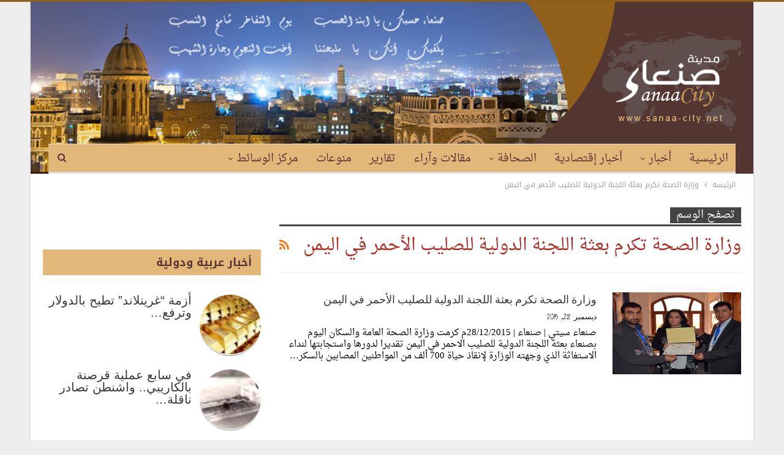

--- FILE ---
content_type: text/html; charset=UTF-8
request_url: https://www.sanaa-city.net/tag/%D9%88%D8%B2%D8%A7%D8%B1%D8%A9-%D8%A7%D9%84%D8%B5%D8%AD%D8%A9-%D8%AA%D9%83%D8%B1%D9%85-%D8%A8%D8%B9%D8%AB%D8%A9-%D8%A7%D9%84%D9%84%D8%AC%D9%86%D8%A9-%D8%A7%D9%84%D8%AF%D9%88%D9%84%D9%8A%D8%A9-%D9%84/
body_size: 16904
content:
	<!DOCTYPE html>
		<!--[if IE 8]>
	<html class="ie ie8" dir="rtl" lang="ar" prefix="og: https://ogp.me/ns#"> <![endif]-->
	<!--[if IE 9]>
	<html class="ie ie9" dir="rtl" lang="ar" prefix="og: https://ogp.me/ns#"> <![endif]-->
	<!--[if gt IE 9]><!-->
<html dir="rtl" lang="ar" prefix="og: https://ogp.me/ns#"> <!--<![endif]-->
	<head>
				<meta charset="UTF-8">
		<meta http-equiv="X-UA-Compatible" content="IE=edge">
		<meta name="viewport" content="width=device-width, initial-scale=1.0">
		<link rel="pingback" href="https://www.sanaa-city.net/xmlrpc.php"/>

		<title>وزارة الصحة تكرم بعثة اللجنة الدولية للصليب الأحمر في اليمن | موقع صنعاء سيتي</title>

		<!-- All in One SEO 4.9.2 - aioseo.com -->
	<meta name="robots" content="max-image-preview:large" />
	<meta name="google-site-verification" content="V2UCq2q328RoYbL9tTjN0snyZIMSbhPaMhs23hbajhg" />
	<meta name="msvalidate.01" content="4C2B18B9688DFB300D5C4443D5CC555D" />
	<meta name="yandex-verification" content="25b691f35739fdb9" />
	<link rel="canonical" href="https://www.sanaa-city.net/tag/%d9%88%d8%b2%d8%a7%d8%b1%d8%a9-%d8%a7%d9%84%d8%b5%d8%ad%d8%a9-%d8%aa%d9%83%d8%b1%d9%85-%d8%a8%d8%b9%d8%ab%d8%a9-%d8%a7%d9%84%d9%84%d8%ac%d9%86%d8%a9-%d8%a7%d9%84%d8%af%d9%88%d9%84%d9%8a%d8%a9-%d9%84/" />
	<meta name="generator" content="All in One SEO (AIOSEO) 4.9.2" />
		<script type="application/ld+json" class="aioseo-schema">
			{"@context":"https:\/\/schema.org","@graph":[{"@type":"BreadcrumbList","@id":"https:\/\/www.sanaa-city.net\/tag\/%D9%88%D8%B2%D8%A7%D8%B1%D8%A9-%D8%A7%D9%84%D8%B5%D8%AD%D8%A9-%D8%AA%D9%83%D8%B1%D9%85-%D8%A8%D8%B9%D8%AB%D8%A9-%D8%A7%D9%84%D9%84%D8%AC%D9%86%D8%A9-%D8%A7%D9%84%D8%AF%D9%88%D9%84%D9%8A%D8%A9-%D9%84\/#breadcrumblist","itemListElement":[{"@type":"ListItem","@id":"https:\/\/www.sanaa-city.net#listItem","position":1,"name":"\u0627\u0644\u0631\u0626\u064a\u0633\u064a\u0629","item":"https:\/\/www.sanaa-city.net","nextItem":{"@type":"ListItem","@id":"https:\/\/www.sanaa-city.net\/tag\/%d9%88%d8%b2%d8%a7%d8%b1%d8%a9-%d8%a7%d9%84%d8%b5%d8%ad%d8%a9-%d8%aa%d9%83%d8%b1%d9%85-%d8%a8%d8%b9%d8%ab%d8%a9-%d8%a7%d9%84%d9%84%d8%ac%d9%86%d8%a9-%d8%a7%d9%84%d8%af%d9%88%d9%84%d9%8a%d8%a9-%d9%84\/#listItem","name":"\u0648\u0632\u0627\u0631\u0629 \u0627\u0644\u0635\u062d\u0629 \u062a\u0643\u0631\u0645 \u0628\u0639\u062b\u0629 \u0627\u0644\u0644\u062c\u0646\u0629 \u0627\u0644\u062f\u0648\u0644\u064a\u0629 \u0644\u0644\u0635\u0644\u064a\u0628 \u0627\u0644\u0623\u062d\u0645\u0631 \u0641\u064a \u0627\u0644\u064a\u0645\u0646"}},{"@type":"ListItem","@id":"https:\/\/www.sanaa-city.net\/tag\/%d9%88%d8%b2%d8%a7%d8%b1%d8%a9-%d8%a7%d9%84%d8%b5%d8%ad%d8%a9-%d8%aa%d9%83%d8%b1%d9%85-%d8%a8%d8%b9%d8%ab%d8%a9-%d8%a7%d9%84%d9%84%d8%ac%d9%86%d8%a9-%d8%a7%d9%84%d8%af%d9%88%d9%84%d9%8a%d8%a9-%d9%84\/#listItem","position":2,"name":"\u0648\u0632\u0627\u0631\u0629 \u0627\u0644\u0635\u062d\u0629 \u062a\u0643\u0631\u0645 \u0628\u0639\u062b\u0629 \u0627\u0644\u0644\u062c\u0646\u0629 \u0627\u0644\u062f\u0648\u0644\u064a\u0629 \u0644\u0644\u0635\u0644\u064a\u0628 \u0627\u0644\u0623\u062d\u0645\u0631 \u0641\u064a \u0627\u0644\u064a\u0645\u0646","previousItem":{"@type":"ListItem","@id":"https:\/\/www.sanaa-city.net#listItem","name":"\u0627\u0644\u0631\u0626\u064a\u0633\u064a\u0629"}}]},{"@type":"CollectionPage","@id":"https:\/\/www.sanaa-city.net\/tag\/%D9%88%D8%B2%D8%A7%D8%B1%D8%A9-%D8%A7%D9%84%D8%B5%D8%AD%D8%A9-%D8%AA%D9%83%D8%B1%D9%85-%D8%A8%D8%B9%D8%AB%D8%A9-%D8%A7%D9%84%D9%84%D8%AC%D9%86%D8%A9-%D8%A7%D9%84%D8%AF%D9%88%D9%84%D9%8A%D8%A9-%D9%84\/#collectionpage","url":"https:\/\/www.sanaa-city.net\/tag\/%D9%88%D8%B2%D8%A7%D8%B1%D8%A9-%D8%A7%D9%84%D8%B5%D8%AD%D8%A9-%D8%AA%D9%83%D8%B1%D9%85-%D8%A8%D8%B9%D8%AB%D8%A9-%D8%A7%D9%84%D9%84%D8%AC%D9%86%D8%A9-%D8%A7%D9%84%D8%AF%D9%88%D9%84%D9%8A%D8%A9-%D9%84\/","name":"\u0648\u0632\u0627\u0631\u0629 \u0627\u0644\u0635\u062d\u0629 \u062a\u0643\u0631\u0645 \u0628\u0639\u062b\u0629 \u0627\u0644\u0644\u062c\u0646\u0629 \u0627\u0644\u062f\u0648\u0644\u064a\u0629 \u0644\u0644\u0635\u0644\u064a\u0628 \u0627\u0644\u0623\u062d\u0645\u0631 \u0641\u064a \u0627\u0644\u064a\u0645\u0646 | \u0645\u0648\u0642\u0639 \u0635\u0646\u0639\u0627\u0621 \u0633\u064a\u062a\u064a","inLanguage":"ar","isPartOf":{"@id":"https:\/\/www.sanaa-city.net\/#website"},"breadcrumb":{"@id":"https:\/\/www.sanaa-city.net\/tag\/%D9%88%D8%B2%D8%A7%D8%B1%D8%A9-%D8%A7%D9%84%D8%B5%D8%AD%D8%A9-%D8%AA%D9%83%D8%B1%D9%85-%D8%A8%D8%B9%D8%AB%D8%A9-%D8%A7%D9%84%D9%84%D8%AC%D9%86%D8%A9-%D8%A7%D9%84%D8%AF%D9%88%D9%84%D9%8A%D8%A9-%D9%84\/#breadcrumblist"}},{"@type":"Organization","@id":"https:\/\/www.sanaa-city.net\/#organization","name":"\u0645\u0648\u0642\u0639 \u0635\u0646\u0639\u0627\u0621 \u0639\u0627\u0635\u0645\u0629 \u0627\u0644\u062a\u0627\u0631\u064a\u062e \u0648\u0627\u0644\u062d\u0636\u0627\u0631\u0629","description":"\u0639\u0627\u0635\u0645\u0629 \u0627\u0644\u062a\u0627\u0631\u064a\u062e \u0648\u0627\u0644\u062b\u0642\u0627\u0641\u0629 \u0645\u0648\u0642\u0639 \u0635\u0646\u0639\u0627\u0621 \u0633\u064a\u062a\u064a","url":"https:\/\/www.sanaa-city.net\/","logo":{"@type":"ImageObject","url":"https:\/\/www.sanaa-city.net\/wp-content\/uploads\/2022\/10\/\u0644\u0642\u0637\u0629-\u0627\u0644\u0634\u0627\u0634\u0629-2022-10-23-155949.png","@id":"https:\/\/www.sanaa-city.net\/tag\/%D9%88%D8%B2%D8%A7%D8%B1%D8%A9-%D8%A7%D9%84%D8%B5%D8%AD%D8%A9-%D8%AA%D9%83%D8%B1%D9%85-%D8%A8%D8%B9%D8%AB%D8%A9-%D8%A7%D9%84%D9%84%D8%AC%D9%86%D8%A9-%D8%A7%D9%84%D8%AF%D9%88%D9%84%D9%8A%D8%A9-%D9%84\/#organizationLogo","width":360,"height":201},"image":{"@id":"https:\/\/www.sanaa-city.net\/tag\/%D9%88%D8%B2%D8%A7%D8%B1%D8%A9-%D8%A7%D9%84%D8%B5%D8%AD%D8%A9-%D8%AA%D9%83%D8%B1%D9%85-%D8%A8%D8%B9%D8%AB%D8%A9-%D8%A7%D9%84%D9%84%D8%AC%D9%86%D8%A9-%D8%A7%D9%84%D8%AF%D9%88%D9%84%D9%8A%D8%A9-%D9%84\/#organizationLogo"},"sameAs":["https:\/\/Facebook .com"]},{"@type":"WebSite","@id":"https:\/\/www.sanaa-city.net\/#website","url":"https:\/\/www.sanaa-city.net\/","name":"\u0645\u0648\u0642\u0639 \u0635\u0646\u0639\u0627\u0621 \u0633\u064a\u062a\u064a","description":"\u0639\u0627\u0635\u0645\u0629 \u0627\u0644\u062a\u0627\u0631\u064a\u062e \u0648\u0627\u0644\u062b\u0642\u0627\u0641\u0629","inLanguage":"ar","publisher":{"@id":"https:\/\/www.sanaa-city.net\/#organization"}}]}
		</script>
		<!-- All in One SEO -->


<!-- Better Open Graph, Schema.org & Twitter Integration -->
<meta property="og:locale" content="ar"/>
<meta property="og:site_name" content="موقع صنعاء سيتي"/>
<meta property="og:url" content="https://www.sanaa-city.net/tag/%D9%88%D8%B2%D8%A7%D8%B1%D8%A9-%D8%A7%D9%84%D8%B5%D8%AD%D8%A9-%D8%AA%D9%83%D8%B1%D9%85-%D8%A8%D8%B9%D8%AB%D8%A9-%D8%A7%D9%84%D9%84%D8%AC%D9%86%D8%A9-%D8%A7%D9%84%D8%AF%D9%88%D9%84%D9%8A%D8%A9-%D9%84/"/>
<meta property="og:title" content="Archives"/>
<meta property="og:description" content="عاصمة التاريخ والثقافة"/>
<meta property="og:type" content="website"/>
<meta name="twitter:card" content="summary"/>
<meta name="twitter:url" content="https://www.sanaa-city.net/tag/%D9%88%D8%B2%D8%A7%D8%B1%D8%A9-%D8%A7%D9%84%D8%B5%D8%AD%D8%A9-%D8%AA%D9%83%D8%B1%D9%85-%D8%A8%D8%B9%D8%AB%D8%A9-%D8%A7%D9%84%D9%84%D8%AC%D9%86%D8%A9-%D8%A7%D9%84%D8%AF%D9%88%D9%84%D9%8A%D8%A9-%D9%84/"/>
<meta name="twitter:title" content="Archives"/>
<meta name="twitter:description" content="عاصمة التاريخ والثقافة"/>
<!-- / Better Open Graph, Schema.org & Twitter Integration. -->
<link rel='dns-prefetch' href='//fonts.googleapis.com' />
<link rel="alternate" type="application/rss+xml" title="موقع صنعاء سيتي &laquo; الخلاصة" href="https://www.sanaa-city.net/feed/" />
<link rel="alternate" type="application/rss+xml" title="موقع صنعاء سيتي &laquo; وزارة الصحة تكرم بعثة اللجنة الدولية للصليب الأحمر في اليمن خلاصة الوسوم" href="https://www.sanaa-city.net/tag/%d9%88%d8%b2%d8%a7%d8%b1%d8%a9-%d8%a7%d9%84%d8%b5%d8%ad%d8%a9-%d8%aa%d9%83%d8%b1%d9%85-%d8%a8%d8%b9%d8%ab%d8%a9-%d8%a7%d9%84%d9%84%d8%ac%d9%86%d8%a9-%d8%a7%d9%84%d8%af%d9%88%d9%84%d9%8a%d8%a9-%d9%84/feed/" />
<script type="text/javascript">
window._wpemojiSettings = {"baseUrl":"https:\/\/s.w.org\/images\/core\/emoji\/14.0.0\/72x72\/","ext":".png","svgUrl":"https:\/\/s.w.org\/images\/core\/emoji\/14.0.0\/svg\/","svgExt":".svg","source":{"concatemoji":"https:\/\/www.sanaa-city.net\/wp-includes\/js\/wp-emoji-release.min.js?ver=6.1.9"}};
/*! This file is auto-generated */
!function(e,a,t){var n,r,o,i=a.createElement("canvas"),p=i.getContext&&i.getContext("2d");function s(e,t){var a=String.fromCharCode,e=(p.clearRect(0,0,i.width,i.height),p.fillText(a.apply(this,e),0,0),i.toDataURL());return p.clearRect(0,0,i.width,i.height),p.fillText(a.apply(this,t),0,0),e===i.toDataURL()}function c(e){var t=a.createElement("script");t.src=e,t.defer=t.type="text/javascript",a.getElementsByTagName("head")[0].appendChild(t)}for(o=Array("flag","emoji"),t.supports={everything:!0,everythingExceptFlag:!0},r=0;r<o.length;r++)t.supports[o[r]]=function(e){if(p&&p.fillText)switch(p.textBaseline="top",p.font="600 32px Arial",e){case"flag":return s([127987,65039,8205,9895,65039],[127987,65039,8203,9895,65039])?!1:!s([55356,56826,55356,56819],[55356,56826,8203,55356,56819])&&!s([55356,57332,56128,56423,56128,56418,56128,56421,56128,56430,56128,56423,56128,56447],[55356,57332,8203,56128,56423,8203,56128,56418,8203,56128,56421,8203,56128,56430,8203,56128,56423,8203,56128,56447]);case"emoji":return!s([129777,127995,8205,129778,127999],[129777,127995,8203,129778,127999])}return!1}(o[r]),t.supports.everything=t.supports.everything&&t.supports[o[r]],"flag"!==o[r]&&(t.supports.everythingExceptFlag=t.supports.everythingExceptFlag&&t.supports[o[r]]);t.supports.everythingExceptFlag=t.supports.everythingExceptFlag&&!t.supports.flag,t.DOMReady=!1,t.readyCallback=function(){t.DOMReady=!0},t.supports.everything||(n=function(){t.readyCallback()},a.addEventListener?(a.addEventListener("DOMContentLoaded",n,!1),e.addEventListener("load",n,!1)):(e.attachEvent("onload",n),a.attachEvent("onreadystatechange",function(){"complete"===a.readyState&&t.readyCallback()})),(e=t.source||{}).concatemoji?c(e.concatemoji):e.wpemoji&&e.twemoji&&(c(e.twemoji),c(e.wpemoji)))}(window,document,window._wpemojiSettings);
</script>
<style type="text/css">
img.wp-smiley,
img.emoji {
	display: inline !important;
	border: none !important;
	box-shadow: none !important;
	height: 1em !important;
	width: 1em !important;
	margin: 0 0.07em !important;
	vertical-align: -0.1em !important;
	background: none !important;
	padding: 0 !important;
}
</style>
	<link rel='stylesheet' id='wp-block-library-rtl-css' href='https://www.sanaa-city.net/wp-includes/css/dist/block-library/style-rtl.min.css?ver=6.1.9' type='text/css' media='all' />
<link rel='stylesheet' id='aioseo/css/src/vue/standalone/blocks/table-of-contents/global.scss-css' href='https://www.sanaa-city.net/wp-content/plugins/all-in-one-seo-pack/dist/Lite/assets/css/table-of-contents/global.e90f6d47.css?ver=4.9.2' type='text/css' media='all' />
<link rel='stylesheet' id='classic-theme-styles-css' href='https://www.sanaa-city.net/wp-includes/css/classic-themes.min.css?ver=1' type='text/css' media='all' />
<style id='global-styles-inline-css' type='text/css'>
body{--wp--preset--color--black: #000000;--wp--preset--color--cyan-bluish-gray: #abb8c3;--wp--preset--color--white: #ffffff;--wp--preset--color--pale-pink: #f78da7;--wp--preset--color--vivid-red: #cf2e2e;--wp--preset--color--luminous-vivid-orange: #ff6900;--wp--preset--color--luminous-vivid-amber: #fcb900;--wp--preset--color--light-green-cyan: #7bdcb5;--wp--preset--color--vivid-green-cyan: #00d084;--wp--preset--color--pale-cyan-blue: #8ed1fc;--wp--preset--color--vivid-cyan-blue: #0693e3;--wp--preset--color--vivid-purple: #9b51e0;--wp--preset--gradient--vivid-cyan-blue-to-vivid-purple: linear-gradient(135deg,rgba(6,147,227,1) 0%,rgb(155,81,224) 100%);--wp--preset--gradient--light-green-cyan-to-vivid-green-cyan: linear-gradient(135deg,rgb(122,220,180) 0%,rgb(0,208,130) 100%);--wp--preset--gradient--luminous-vivid-amber-to-luminous-vivid-orange: linear-gradient(135deg,rgba(252,185,0,1) 0%,rgba(255,105,0,1) 100%);--wp--preset--gradient--luminous-vivid-orange-to-vivid-red: linear-gradient(135deg,rgba(255,105,0,1) 0%,rgb(207,46,46) 100%);--wp--preset--gradient--very-light-gray-to-cyan-bluish-gray: linear-gradient(135deg,rgb(238,238,238) 0%,rgb(169,184,195) 100%);--wp--preset--gradient--cool-to-warm-spectrum: linear-gradient(135deg,rgb(74,234,220) 0%,rgb(151,120,209) 20%,rgb(207,42,186) 40%,rgb(238,44,130) 60%,rgb(251,105,98) 80%,rgb(254,248,76) 100%);--wp--preset--gradient--blush-light-purple: linear-gradient(135deg,rgb(255,206,236) 0%,rgb(152,150,240) 100%);--wp--preset--gradient--blush-bordeaux: linear-gradient(135deg,rgb(254,205,165) 0%,rgb(254,45,45) 50%,rgb(107,0,62) 100%);--wp--preset--gradient--luminous-dusk: linear-gradient(135deg,rgb(255,203,112) 0%,rgb(199,81,192) 50%,rgb(65,88,208) 100%);--wp--preset--gradient--pale-ocean: linear-gradient(135deg,rgb(255,245,203) 0%,rgb(182,227,212) 50%,rgb(51,167,181) 100%);--wp--preset--gradient--electric-grass: linear-gradient(135deg,rgb(202,248,128) 0%,rgb(113,206,126) 100%);--wp--preset--gradient--midnight: linear-gradient(135deg,rgb(2,3,129) 0%,rgb(40,116,252) 100%);--wp--preset--duotone--dark-grayscale: url('#wp-duotone-dark-grayscale');--wp--preset--duotone--grayscale: url('#wp-duotone-grayscale');--wp--preset--duotone--purple-yellow: url('#wp-duotone-purple-yellow');--wp--preset--duotone--blue-red: url('#wp-duotone-blue-red');--wp--preset--duotone--midnight: url('#wp-duotone-midnight');--wp--preset--duotone--magenta-yellow: url('#wp-duotone-magenta-yellow');--wp--preset--duotone--purple-green: url('#wp-duotone-purple-green');--wp--preset--duotone--blue-orange: url('#wp-duotone-blue-orange');--wp--preset--font-size--small: 13px;--wp--preset--font-size--medium: 20px;--wp--preset--font-size--large: 36px;--wp--preset--font-size--x-large: 42px;--wp--preset--spacing--20: 0.44rem;--wp--preset--spacing--30: 0.67rem;--wp--preset--spacing--40: 1rem;--wp--preset--spacing--50: 1.5rem;--wp--preset--spacing--60: 2.25rem;--wp--preset--spacing--70: 3.38rem;--wp--preset--spacing--80: 5.06rem;}:where(.is-layout-flex){gap: 0.5em;}body .is-layout-flow > .alignleft{float: left;margin-inline-start: 0;margin-inline-end: 2em;}body .is-layout-flow > .alignright{float: right;margin-inline-start: 2em;margin-inline-end: 0;}body .is-layout-flow > .aligncenter{margin-left: auto !important;margin-right: auto !important;}body .is-layout-constrained > .alignleft{float: left;margin-inline-start: 0;margin-inline-end: 2em;}body .is-layout-constrained > .alignright{float: right;margin-inline-start: 2em;margin-inline-end: 0;}body .is-layout-constrained > .aligncenter{margin-left: auto !important;margin-right: auto !important;}body .is-layout-constrained > :where(:not(.alignleft):not(.alignright):not(.alignfull)){max-width: var(--wp--style--global--content-size);margin-left: auto !important;margin-right: auto !important;}body .is-layout-constrained > .alignwide{max-width: var(--wp--style--global--wide-size);}body .is-layout-flex{display: flex;}body .is-layout-flex{flex-wrap: wrap;align-items: center;}body .is-layout-flex > *{margin: 0;}:where(.wp-block-columns.is-layout-flex){gap: 2em;}.has-black-color{color: var(--wp--preset--color--black) !important;}.has-cyan-bluish-gray-color{color: var(--wp--preset--color--cyan-bluish-gray) !important;}.has-white-color{color: var(--wp--preset--color--white) !important;}.has-pale-pink-color{color: var(--wp--preset--color--pale-pink) !important;}.has-vivid-red-color{color: var(--wp--preset--color--vivid-red) !important;}.has-luminous-vivid-orange-color{color: var(--wp--preset--color--luminous-vivid-orange) !important;}.has-luminous-vivid-amber-color{color: var(--wp--preset--color--luminous-vivid-amber) !important;}.has-light-green-cyan-color{color: var(--wp--preset--color--light-green-cyan) !important;}.has-vivid-green-cyan-color{color: var(--wp--preset--color--vivid-green-cyan) !important;}.has-pale-cyan-blue-color{color: var(--wp--preset--color--pale-cyan-blue) !important;}.has-vivid-cyan-blue-color{color: var(--wp--preset--color--vivid-cyan-blue) !important;}.has-vivid-purple-color{color: var(--wp--preset--color--vivid-purple) !important;}.has-black-background-color{background-color: var(--wp--preset--color--black) !important;}.has-cyan-bluish-gray-background-color{background-color: var(--wp--preset--color--cyan-bluish-gray) !important;}.has-white-background-color{background-color: var(--wp--preset--color--white) !important;}.has-pale-pink-background-color{background-color: var(--wp--preset--color--pale-pink) !important;}.has-vivid-red-background-color{background-color: var(--wp--preset--color--vivid-red) !important;}.has-luminous-vivid-orange-background-color{background-color: var(--wp--preset--color--luminous-vivid-orange) !important;}.has-luminous-vivid-amber-background-color{background-color: var(--wp--preset--color--luminous-vivid-amber) !important;}.has-light-green-cyan-background-color{background-color: var(--wp--preset--color--light-green-cyan) !important;}.has-vivid-green-cyan-background-color{background-color: var(--wp--preset--color--vivid-green-cyan) !important;}.has-pale-cyan-blue-background-color{background-color: var(--wp--preset--color--pale-cyan-blue) !important;}.has-vivid-cyan-blue-background-color{background-color: var(--wp--preset--color--vivid-cyan-blue) !important;}.has-vivid-purple-background-color{background-color: var(--wp--preset--color--vivid-purple) !important;}.has-black-border-color{border-color: var(--wp--preset--color--black) !important;}.has-cyan-bluish-gray-border-color{border-color: var(--wp--preset--color--cyan-bluish-gray) !important;}.has-white-border-color{border-color: var(--wp--preset--color--white) !important;}.has-pale-pink-border-color{border-color: var(--wp--preset--color--pale-pink) !important;}.has-vivid-red-border-color{border-color: var(--wp--preset--color--vivid-red) !important;}.has-luminous-vivid-orange-border-color{border-color: var(--wp--preset--color--luminous-vivid-orange) !important;}.has-luminous-vivid-amber-border-color{border-color: var(--wp--preset--color--luminous-vivid-amber) !important;}.has-light-green-cyan-border-color{border-color: var(--wp--preset--color--light-green-cyan) !important;}.has-vivid-green-cyan-border-color{border-color: var(--wp--preset--color--vivid-green-cyan) !important;}.has-pale-cyan-blue-border-color{border-color: var(--wp--preset--color--pale-cyan-blue) !important;}.has-vivid-cyan-blue-border-color{border-color: var(--wp--preset--color--vivid-cyan-blue) !important;}.has-vivid-purple-border-color{border-color: var(--wp--preset--color--vivid-purple) !important;}.has-vivid-cyan-blue-to-vivid-purple-gradient-background{background: var(--wp--preset--gradient--vivid-cyan-blue-to-vivid-purple) !important;}.has-light-green-cyan-to-vivid-green-cyan-gradient-background{background: var(--wp--preset--gradient--light-green-cyan-to-vivid-green-cyan) !important;}.has-luminous-vivid-amber-to-luminous-vivid-orange-gradient-background{background: var(--wp--preset--gradient--luminous-vivid-amber-to-luminous-vivid-orange) !important;}.has-luminous-vivid-orange-to-vivid-red-gradient-background{background: var(--wp--preset--gradient--luminous-vivid-orange-to-vivid-red) !important;}.has-very-light-gray-to-cyan-bluish-gray-gradient-background{background: var(--wp--preset--gradient--very-light-gray-to-cyan-bluish-gray) !important;}.has-cool-to-warm-spectrum-gradient-background{background: var(--wp--preset--gradient--cool-to-warm-spectrum) !important;}.has-blush-light-purple-gradient-background{background: var(--wp--preset--gradient--blush-light-purple) !important;}.has-blush-bordeaux-gradient-background{background: var(--wp--preset--gradient--blush-bordeaux) !important;}.has-luminous-dusk-gradient-background{background: var(--wp--preset--gradient--luminous-dusk) !important;}.has-pale-ocean-gradient-background{background: var(--wp--preset--gradient--pale-ocean) !important;}.has-electric-grass-gradient-background{background: var(--wp--preset--gradient--electric-grass) !important;}.has-midnight-gradient-background{background: var(--wp--preset--gradient--midnight) !important;}.has-small-font-size{font-size: var(--wp--preset--font-size--small) !important;}.has-medium-font-size{font-size: var(--wp--preset--font-size--medium) !important;}.has-large-font-size{font-size: var(--wp--preset--font-size--large) !important;}.has-x-large-font-size{font-size: var(--wp--preset--font-size--x-large) !important;}
.wp-block-navigation a:where(:not(.wp-element-button)){color: inherit;}
:where(.wp-block-columns.is-layout-flex){gap: 2em;}
.wp-block-pullquote{font-size: 1.5em;line-height: 1.6;}
</style>
<link rel='stylesheet' id='better-framework-main-fonts-css' href='https://fonts.googleapis.com/css?family=Cedarville+Cursive:400%7CRoboto:400,500&#038;display=swap' type='text/css' media='all' />
<link rel='stylesheet' id='better-framework-font-1-css' href='//fonts.googleapis.com/earlyaccess/droidarabickufi.css' type='text/css' media='all' />
<link rel='stylesheet' id='better-framework-font-2-css' href='//fonts.googleapis.com/earlyaccess/droidarabicnaskh.css' type='text/css' media='all' />
<script type='text/javascript' src='https://www.sanaa-city.net/wp-includes/js/jquery/jquery.min.js?ver=3.6.1' id='jquery-core-js'></script>
<script type='text/javascript' src='https://www.sanaa-city.net/wp-includes/js/jquery/jquery-migrate.min.js?ver=3.3.2' id='jquery-migrate-js'></script>
<!--[if lt IE 9]>
<script type='text/javascript' src='https://www.sanaa-city.net/wp-content/themes/publisher/includes/libs/better-framework/assets/js/html5shiv.min.js?ver=3.15.0' id='bf-html5shiv-js'></script>
<![endif]-->
<!--[if lt IE 9]>
<script type='text/javascript' src='https://www.sanaa-city.net/wp-content/themes/publisher/includes/libs/better-framework/assets/js/respond.min.js?ver=3.15.0' id='bf-respond-js'></script>
<![endif]-->
<link rel="https://api.w.org/" href="https://www.sanaa-city.net/wp-json/" /><link rel="alternate" type="application/json" href="https://www.sanaa-city.net/wp-json/wp/v2/tags/358" /><link rel="EditURI" type="application/rsd+xml" title="RSD" href="https://www.sanaa-city.net/xmlrpc.php?rsd" />
<link rel="wlwmanifest" type="application/wlwmanifest+xml" href="https://www.sanaa-city.net/wp-includes/wlwmanifest.xml" />
<meta name="generator" content="WordPress 6.1.9" />
<meta name="generator" content="Powered by WPBakery Page Builder - drag and drop page builder for WordPress."/>
<script type="application/ld+json">{
    "@context": "http://schema.org/",
    "@type": "Organization",
    "@id": "#organization",
    "logo": {
        "@type": "ImageObject",
        "url": "http://www.sanaa-city.net/wp-content/uploads/2018/01/logo.png"
    },
    "url": "https://www.sanaa-city.net/",
    "name": "\u0645\u0648\u0642\u0639 \u0635\u0646\u0639\u0627\u0621 \u0633\u064a\u062a\u064a",
    "description": "\u0639\u0627\u0635\u0645\u0629 \u0627\u0644\u062a\u0627\u0631\u064a\u062e \u0648\u0627\u0644\u062b\u0642\u0627\u0641\u0629"
}</script>
<script type="application/ld+json">{
    "@context": "http://schema.org/",
    "@type": "WebSite",
    "name": "\u0645\u0648\u0642\u0639 \u0635\u0646\u0639\u0627\u0621 \u0633\u064a\u062a\u064a",
    "alternateName": "\u0639\u0627\u0635\u0645\u0629 \u0627\u0644\u062a\u0627\u0631\u064a\u062e \u0648\u0627\u0644\u062b\u0642\u0627\u0641\u0629",
    "url": "https://www.sanaa-city.net/"
}</script>
<link rel='stylesheet' id='bf-minifed-css-1' href='https://www.sanaa-city.net/wp-content/bs-booster-cache/2466362ec281b7645f92a8fa4bea58f4.css' type='text/css' media='all' />
<link rel='stylesheet' id='7.11.0-1753887349' href='https://www.sanaa-city.net/wp-content/bs-booster-cache/3b40bc82bd9cdfe91b31d1a01d29a588.css' type='text/css' media='all' />
<link rel="icon" href="https://www.sanaa-city.net/wp-content/uploads/2024/03/cropped-لقطة-الشاشة-2022-10-23-155949-32x32.png" sizes="32x32" />
<link rel="icon" href="https://www.sanaa-city.net/wp-content/uploads/2024/03/cropped-لقطة-الشاشة-2022-10-23-155949-192x192.png" sizes="192x192" />
<link rel="apple-touch-icon" href="https://www.sanaa-city.net/wp-content/uploads/2024/03/cropped-لقطة-الشاشة-2022-10-23-155949-180x180.png" />
<meta name="msapplication-TileImage" content="https://www.sanaa-city.net/wp-content/uploads/2024/03/cropped-لقطة-الشاشة-2022-10-23-155949-270x270.png" />

<!-- BetterFramework Head Inline CSS -->
<style>
.site-header .site-branding .logo img {
    max-width: 100%;
   margin-right: -59px;
    margin-bottom: -37px;
}
.section-heading.sh-t3:after {
    background: #e3b77a;
}
.section-heading.sh-t3.sh-s4>a>.h-text.h-text.h-text{
    color: #5a3433!important;
}
.wpb_wrapper .better-newsticker {
    margin-right: 20px;
    margin-left: -340px;
}
.site-header .main-menu > li:active > a, .site-header .main-menu > li > a:hover {
    background-color: #91601b;
    
}
.wpb_wrapper .better-newsticker {
    margin-right: -1px;
    margin-left: -340px;
    margin-top: -25px;
}

.widget img {
    width: 100%;
   
}

.listing-item-tb-1 .img-holder {
    margin-left: 0;
    margin-right: auto;
    border-bottom-style: ridge;
    border-radius: 100px;
    height: 100px;
    width: 100px;
    position: inherit;
}
.listing-item-tb-1 .title a {
    color: inherit;
    font-family: GillSans, Calibri, Trebuchet, sans-serif !important;
    font-size: 20px;
}
.listing-item-grid-2 .title a {
    margin: 6px 0 2px;
    font-family: GillSans, Calibri, Trebuchet, sans-serif !important;
    font-size: 29px !important;
    line-height: 1.1 !important;
    font-weight: 700 !important;
    color: cyan;
}
.listing-item-grid-1 .title {
    margin: 6px 0 2px;
    font-family: GillSans, Calibri, Trebuchet, sans-serif !important;
    font-size: 20px !important;
    line-height: 1.1 !important;
    font-weight: 700 !important;
}

.listing-item-text-3 .title a {
    font-family: GillSans, Calibri, Trebuchet, sans-serif !important;
    font-size: 20px !important;
    line-height: 1.0 !important;
    font-weight: 700 !important;
    text-align: center;
}
    .listing-item-tb-3 .title a {
   
    font-family: GillSans, Calibri, Trebuchet, sans-serif !important;
    font-size: 20px !important;
    line-height: 1.1 !important;
    font-weight: 700 !important;
}
.listing-item-grid-2 .post-summary {
    padding-bottom: -32px;
    border-bottom: 0px solid #f1f1f1;
    color: cyan;
}

</style>
<!-- /BetterFramework Head Inline CSS-->
<noscript><style> .wpb_animate_when_almost_visible { opacity: 1; }</style></noscript>	</head>

<body class="rtl archive tag tag-358 bs-theme bs-publisher bs-publisher-clean-magazine active-light-box active-top-line close-rh page-layout-2-col page-layout-2-col-right boxed active-sticky-sidebar main-menu-sticky-smart main-menu-boxed active-ajax-search  wpb-js-composer js-comp-ver-6.7.0 vc_responsive bs-ll-d" dir="rtl">
<svg xmlns="http://www.w3.org/2000/svg" viewBox="0 0 0 0" width="0" height="0" focusable="false" role="none" style="visibility: hidden; position: absolute; left: -9999px; overflow: hidden;" ><defs><filter id="wp-duotone-dark-grayscale"><feColorMatrix color-interpolation-filters="sRGB" type="matrix" values=" .299 .587 .114 0 0 .299 .587 .114 0 0 .299 .587 .114 0 0 .299 .587 .114 0 0 " /><feComponentTransfer color-interpolation-filters="sRGB" ><feFuncR type="table" tableValues="0 0.49803921568627" /><feFuncG type="table" tableValues="0 0.49803921568627" /><feFuncB type="table" tableValues="0 0.49803921568627" /><feFuncA type="table" tableValues="1 1" /></feComponentTransfer><feComposite in2="SourceGraphic" operator="in" /></filter></defs></svg><svg xmlns="http://www.w3.org/2000/svg" viewBox="0 0 0 0" width="0" height="0" focusable="false" role="none" style="visibility: hidden; position: absolute; left: -9999px; overflow: hidden;" ><defs><filter id="wp-duotone-grayscale"><feColorMatrix color-interpolation-filters="sRGB" type="matrix" values=" .299 .587 .114 0 0 .299 .587 .114 0 0 .299 .587 .114 0 0 .299 .587 .114 0 0 " /><feComponentTransfer color-interpolation-filters="sRGB" ><feFuncR type="table" tableValues="0 1" /><feFuncG type="table" tableValues="0 1" /><feFuncB type="table" tableValues="0 1" /><feFuncA type="table" tableValues="1 1" /></feComponentTransfer><feComposite in2="SourceGraphic" operator="in" /></filter></defs></svg><svg xmlns="http://www.w3.org/2000/svg" viewBox="0 0 0 0" width="0" height="0" focusable="false" role="none" style="visibility: hidden; position: absolute; left: -9999px; overflow: hidden;" ><defs><filter id="wp-duotone-purple-yellow"><feColorMatrix color-interpolation-filters="sRGB" type="matrix" values=" .299 .587 .114 0 0 .299 .587 .114 0 0 .299 .587 .114 0 0 .299 .587 .114 0 0 " /><feComponentTransfer color-interpolation-filters="sRGB" ><feFuncR type="table" tableValues="0.54901960784314 0.98823529411765" /><feFuncG type="table" tableValues="0 1" /><feFuncB type="table" tableValues="0.71764705882353 0.25490196078431" /><feFuncA type="table" tableValues="1 1" /></feComponentTransfer><feComposite in2="SourceGraphic" operator="in" /></filter></defs></svg><svg xmlns="http://www.w3.org/2000/svg" viewBox="0 0 0 0" width="0" height="0" focusable="false" role="none" style="visibility: hidden; position: absolute; left: -9999px; overflow: hidden;" ><defs><filter id="wp-duotone-blue-red"><feColorMatrix color-interpolation-filters="sRGB" type="matrix" values=" .299 .587 .114 0 0 .299 .587 .114 0 0 .299 .587 .114 0 0 .299 .587 .114 0 0 " /><feComponentTransfer color-interpolation-filters="sRGB" ><feFuncR type="table" tableValues="0 1" /><feFuncG type="table" tableValues="0 0.27843137254902" /><feFuncB type="table" tableValues="0.5921568627451 0.27843137254902" /><feFuncA type="table" tableValues="1 1" /></feComponentTransfer><feComposite in2="SourceGraphic" operator="in" /></filter></defs></svg><svg xmlns="http://www.w3.org/2000/svg" viewBox="0 0 0 0" width="0" height="0" focusable="false" role="none" style="visibility: hidden; position: absolute; left: -9999px; overflow: hidden;" ><defs><filter id="wp-duotone-midnight"><feColorMatrix color-interpolation-filters="sRGB" type="matrix" values=" .299 .587 .114 0 0 .299 .587 .114 0 0 .299 .587 .114 0 0 .299 .587 .114 0 0 " /><feComponentTransfer color-interpolation-filters="sRGB" ><feFuncR type="table" tableValues="0 0" /><feFuncG type="table" tableValues="0 0.64705882352941" /><feFuncB type="table" tableValues="0 1" /><feFuncA type="table" tableValues="1 1" /></feComponentTransfer><feComposite in2="SourceGraphic" operator="in" /></filter></defs></svg><svg xmlns="http://www.w3.org/2000/svg" viewBox="0 0 0 0" width="0" height="0" focusable="false" role="none" style="visibility: hidden; position: absolute; left: -9999px; overflow: hidden;" ><defs><filter id="wp-duotone-magenta-yellow"><feColorMatrix color-interpolation-filters="sRGB" type="matrix" values=" .299 .587 .114 0 0 .299 .587 .114 0 0 .299 .587 .114 0 0 .299 .587 .114 0 0 " /><feComponentTransfer color-interpolation-filters="sRGB" ><feFuncR type="table" tableValues="0.78039215686275 1" /><feFuncG type="table" tableValues="0 0.94901960784314" /><feFuncB type="table" tableValues="0.35294117647059 0.47058823529412" /><feFuncA type="table" tableValues="1 1" /></feComponentTransfer><feComposite in2="SourceGraphic" operator="in" /></filter></defs></svg><svg xmlns="http://www.w3.org/2000/svg" viewBox="0 0 0 0" width="0" height="0" focusable="false" role="none" style="visibility: hidden; position: absolute; left: -9999px; overflow: hidden;" ><defs><filter id="wp-duotone-purple-green"><feColorMatrix color-interpolation-filters="sRGB" type="matrix" values=" .299 .587 .114 0 0 .299 .587 .114 0 0 .299 .587 .114 0 0 .299 .587 .114 0 0 " /><feComponentTransfer color-interpolation-filters="sRGB" ><feFuncR type="table" tableValues="0.65098039215686 0.40392156862745" /><feFuncG type="table" tableValues="0 1" /><feFuncB type="table" tableValues="0.44705882352941 0.4" /><feFuncA type="table" tableValues="1 1" /></feComponentTransfer><feComposite in2="SourceGraphic" operator="in" /></filter></defs></svg><svg xmlns="http://www.w3.org/2000/svg" viewBox="0 0 0 0" width="0" height="0" focusable="false" role="none" style="visibility: hidden; position: absolute; left: -9999px; overflow: hidden;" ><defs><filter id="wp-duotone-blue-orange"><feColorMatrix color-interpolation-filters="sRGB" type="matrix" values=" .299 .587 .114 0 0 .299 .587 .114 0 0 .299 .587 .114 0 0 .299 .587 .114 0 0 " /><feComponentTransfer color-interpolation-filters="sRGB" ><feFuncR type="table" tableValues="0.098039215686275 1" /><feFuncG type="table" tableValues="0 0.66274509803922" /><feFuncB type="table" tableValues="0.84705882352941 0.41960784313725" /><feFuncA type="table" tableValues="1 1" /></feComponentTransfer><feComposite in2="SourceGraphic" operator="in" /></filter></defs></svg>		<div class="main-wrap content-main-wrap">
			<header id="header" class="site-header header-style-2 boxed" itemscope="itemscope" itemtype="https://schema.org/WPHeader">

				<div class="header-inner">
			<div class="content-wrap">
				<div class="container">
					<div class="row">
						<div class="row-height">
							<div class="logo-col col-xs-12">
								<div class="col-inside">
									<div id="site-branding" class="site-branding">
	<p  id="site-title" class="logo h1 img-logo">
	<a href="https://www.sanaa-city.net/" itemprop="url" rel="home">
					<img id="site-logo" src="http://www.sanaa-city.net/wp-content/uploads/2018/01/logo.png"
			     alt="موقع صنعاء سيتي"  data-bsrjs="http://www.sanaa-city.net/wp-content/uploads/2018/01/logo.png"  />

			<span class="site-title">موقع صنعاء سيتي - عاصمة التاريخ والثقافة</span>
				</a>
</p>
</div><!-- .site-branding -->
								</div>
							</div>
													</div>
					</div>
				</div>
			</div>
		</div>

		<div id="menu-main" class="menu main-menu-wrapper show-search-item menu-actions-btn-width-1" role="navigation" itemscope="itemscope" itemtype="https://schema.org/SiteNavigationElement">
	<div class="main-menu-inner">
		<div class="content-wrap">
			<div class="container">

				<nav class="main-menu-container">
					<ul id="main-navigation" class="main-menu menu bsm-pure clearfix">
						<li id="menu-item-660" class="menu-item menu-item-type-custom menu-item-object-custom menu-item-home better-anim-fade menu-item-660"><a href="http://www.sanaa-city.net/">الرئيسية</a></li>
<li id="menu-item-661" class="menu-item menu-item-type-taxonomy menu-item-object-category menu-item-has-children menu-term-17 better-anim-fade menu-item-661"><a href="https://www.sanaa-city.net/category/%d8%a7%d9%84%d8%a3%d8%ae%d8%a8%d8%a7%d8%b1/">أخبار</a>
<ul class="sub-menu">
	<li id="menu-item-667" class="menu-item menu-item-type-taxonomy menu-item-object-category menu-term-73 better-anim-fade menu-item-667"><a href="https://www.sanaa-city.net/category/%d8%a7%d9%84%d8%a3%d8%ae%d8%a8%d8%a7%d8%b1/%d8%a7%d9%84%d8%a3%d8%ae%d8%a8%d8%a7%d8%b1-%d8%a7%d9%84%d9%85%d8%ad%d9%84%d9%8a%d8%a9/">الأخبار المحلية</a></li>
	<li id="menu-item-17556" class="menu-item menu-item-type-taxonomy menu-item-object-category menu-term-147 better-anim-fade menu-item-17556"><a href="https://www.sanaa-city.net/category/%d8%a3%d9%87%d9%85-%d8%a7%d9%84%d8%a3%d8%ae%d8%a8%d8%a7%d8%b1/">أهم الأخبار</a></li>
	<li id="menu-item-17554" class="menu-item menu-item-type-taxonomy menu-item-object-category menu-term-150 better-anim-fade menu-item-17554"><a href="https://www.sanaa-city.net/category/%d8%a7%d9%84%d8%a3%d8%ae%d8%a8%d8%a7%d8%b1/%d8%a7%d9%84%d8%a3%d8%ae%d8%a8%d8%a7%d8%b1-%d8%a7%d9%84%d8%b9%d8%b1%d8%a8%d9%8a%d8%a9-%d9%88%d8%a7%d9%84%d8%af%d9%88%d9%84%d9%8a%d8%a9/">أخبار عربية ودولية</a></li>
</ul>
</li>
<li id="menu-item-17552" class="menu-item menu-item-type-taxonomy menu-item-object-category menu-term-155 better-anim-fade menu-item-17552"><a href="https://www.sanaa-city.net/category/%d8%a7%d9%84%d8%a3%d8%ae%d8%a8%d8%a7%d8%b1/%d8%a7%d9%84%d8%a3%d8%ae%d8%a8%d8%a7%d8%b1-%d8%a7%d9%84%d8%a5%d9%82%d8%aa%d8%b5%d8%a7%d8%af%d9%8a%d8%a9/">أخبار إقتصادية</a></li>
<li id="menu-item-17557" class="menu-item menu-item-type-taxonomy menu-item-object-category menu-item-has-children menu-term-169 better-anim-fade menu-item-17557"><a href="https://www.sanaa-city.net/category/%d8%a7%d9%84%d8%b5%d8%ad%d8%a7%d9%81%d8%a9/">الصحافة</a>
<ul class="sub-menu">
	<li id="menu-item-17559" class="menu-item menu-item-type-taxonomy menu-item-object-category menu-term-187 better-anim-fade menu-item-17559"><a href="https://www.sanaa-city.net/category/%d8%a7%d9%84%d8%b5%d8%ad%d8%a7%d9%81%d8%a9/%d8%b5%d8%ad%d8%a7%d9%81%d8%a9-%d9%85%d8%ad%d9%84%d9%8a%d8%a9/">صحافة محلية</a></li>
	<li id="menu-item-17558" class="menu-item menu-item-type-taxonomy menu-item-object-category menu-term-188 better-anim-fade menu-item-17558"><a href="https://www.sanaa-city.net/category/%d8%a7%d9%84%d8%b5%d8%ad%d8%a7%d9%81%d8%a9/%d8%b5%d8%ad%d8%a7%d9%81%d8%a9-%d8%b9%d8%b1%d8%a8%d9%8a%d8%a9-%d9%88%d8%af%d9%88%d9%84%d9%8a%d8%a9/">صحافة عربية ودولية</a></li>
</ul>
</li>
<li id="menu-item-670" class="menu-item menu-item-type-taxonomy menu-item-object-category menu-term-74 better-anim-fade menu-item-670"><a href="https://www.sanaa-city.net/category/%d9%85%d9%82%d8%a7%d9%84%d8%a7%d8%aa-%d9%88%d8%a2%d8%b1%d8%a7%d8%a1/">مقالات وآراء</a></li>
<li id="menu-item-668" class="menu-item menu-item-type-taxonomy menu-item-object-category menu-term-24 better-anim-fade menu-item-668"><a href="https://www.sanaa-city.net/category/%d8%aa%d9%82%d8%a7%d8%b1%d9%8a%d8%b1/">تقارير</a></li>
<li id="menu-item-17930" class="menu-item menu-item-type-taxonomy menu-item-object-category menu-term-205 better-anim-fade menu-item-17930"><a href="https://www.sanaa-city.net/category/%d8%a3%d9%82%d8%b3%d8%a7%d9%85-%d8%a2%d8%ae%d8%b1%d9%89/">منوعات</a></li>
<li id="menu-item-17560" class="menu-item menu-item-type-taxonomy menu-item-object-category menu-item-has-children menu-term-56 better-anim-fade menu-item-17560"><a href="https://www.sanaa-city.net/category/%d9%85%d8%b1%d9%83%d8%b2-%d8%a7%d9%84%d9%88%d8%b3%d8%a7%d8%a6%d8%b7/">مركز الوسائط</a>
<ul class="sub-menu">
	<li id="menu-item-17562" class="menu-item menu-item-type-taxonomy menu-item-object-category menu-term-54 better-anim-fade menu-item-17562"><a href="https://www.sanaa-city.net/category/%d9%85%d8%b1%d9%83%d8%b2-%d8%a7%d9%84%d9%88%d8%b3%d8%a7%d8%a6%d8%b7/%d8%a7%d9%84%d8%b5%d9%88%d8%b1/">صور</a></li>
	<li id="menu-item-17563" class="menu-item menu-item-type-taxonomy menu-item-object-category menu-term-44 better-anim-fade menu-item-17563"><a href="https://www.sanaa-city.net/category/%d9%85%d8%b1%d9%83%d8%b2-%d8%a7%d9%84%d9%88%d8%b3%d8%a7%d8%a6%d8%b7/%d9%83%d8%a7%d8%b1%d9%8a%d9%83%d8%a7%d8%aa%d9%8a%d8%b1/">كاريكاتير</a></li>
	<li id="menu-item-23530" class="menu-item menu-item-type-taxonomy menu-item-object-category menu-term-1284 better-anim-fade menu-item-23530"><a href="https://www.sanaa-city.net/category/%d9%85%d8%b1%d9%83%d8%b2-%d8%a7%d9%84%d9%88%d8%b3%d8%a7%d8%a6%d8%b7/%d8%b5%d9%88%d8%aa/">صوت</a></li>
	<li id="menu-item-17566" class="menu-item menu-item-type-taxonomy menu-item-object-category menu-term-46 better-anim-fade menu-item-17566"><a href="https://www.sanaa-city.net/category/%d9%85%d8%b1%d9%83%d8%b2-%d8%a7%d9%84%d9%88%d8%b3%d8%a7%d8%a6%d8%b7/%d9%85%d9%82%d8%a7%d8%b7%d8%b9-%d9%81%d9%8a%d8%af%d9%8a%d9%88/">مقاطع فيديو</a></li>
</ul>
</li>
					</ul><!-- #main-navigation -->
											<div class="menu-action-buttons width-1">
															<div class="search-container close">
									<span class="search-handler"><i class="fa fa-search"></i></span>

									<div class="search-box clearfix">
										<form role="search" method="get" class="search-form clearfix" action="https://www.sanaa-city.net">
	<input type="search" class="search-field"
	       placeholder="بحث..."
	       value="" name="s"
	       title="البحث عن:"
	       autocomplete="off">
	<input type="submit" class="search-submit" value="بحث">
</form><!-- .search-form -->
									</div>
								</div>
														</div>
										</nav><!-- .main-menu-container -->

			</div>
		</div>
	</div>
</div><!-- .menu -->
	</header><!-- .header -->
	<div class="rh-header clearfix dark deferred-block-exclude">
		<div class="rh-container clearfix">

			<div class="menu-container close">
				<span class="menu-handler"><span class="lines"></span></span>
			</div><!-- .menu-container -->

			<div class="logo-container rh-img-logo">
				<a href="https://www.sanaa-city.net/" itemprop="url" rel="home">
											<img src="http://www.sanaa-city.net/wp-content/uploads/2018/01/logo.png"
						     alt="موقع صنعاء سيتي"  />				</a>
			</div><!-- .logo-container -->
		</div><!-- .rh-container -->
	</div><!-- .rh-header -->
<nav role="navigation" aria-label="Breadcrumbs" class="bf-breadcrumb clearfix bc-top-style"><div class="content-wrap"><div class="container bf-breadcrumb-container"><ul class="bf-breadcrumb-items" itemscope itemtype="http://schema.org/BreadcrumbList"><meta name="numberOfItems" content="2" /><meta name="itemListOrder" content="Ascending" /><li itemprop="itemListElement" itemscope itemtype="http://schema.org/ListItem" class="bf-breadcrumb-item bf-breadcrumb-begin"><a itemprop="item" href="https://www.sanaa-city.net" rel="home"><span itemprop="name">الرئيسه</span></a><meta itemprop="position" content="1" /></li><li itemprop="itemListElement" itemscope itemtype="http://schema.org/ListItem" class="bf-breadcrumb-item bf-breadcrumb-end"><span itemprop="name">وزارة الصحة تكرم بعثة اللجنة الدولية للصليب الأحمر في اليمن</span><meta itemprop="item" content="https://www.sanaa-city.net/tag/%d9%88%d8%b2%d8%a7%d8%b1%d8%a9-%d8%a7%d9%84%d8%b5%d8%ad%d8%a9-%d8%aa%d9%83%d8%b1%d9%85-%d8%a8%d8%b9%d8%ab%d8%a9-%d8%a7%d9%84%d9%84%d8%ac%d9%86%d8%a9-%d8%a7%d9%84%d8%af%d9%88%d9%84%d9%8a%d8%a9-%d9%84/"/><meta itemprop="position" content="2" /></li></ul></div></div></nav><div class="content-wrap">
		<main id="content" class="content-container">

		<div class="container layout-2-col layout-2-col-1 layout-right-sidebar layout-bc-before">
			<div class="row main-section">
										<div class="col-sm-8 content-column">
							<section class="archive-title tag-title with-action">
	<div class="pre-title"><span>تصفح الوسم</span></div>

	<div class="actions-container">
		<a class="rss-link" href="https://www.sanaa-city.net/tag/%d9%88%d8%b2%d8%a7%d8%b1%d8%a9-%d8%a7%d9%84%d8%b5%d8%ad%d8%a9-%d8%aa%d9%83%d8%b1%d9%85-%d8%a8%d8%b9%d8%ab%d8%a9-%d8%a7%d9%84%d9%84%d8%ac%d9%86%d8%a9-%d8%a7%d9%84%d8%af%d9%88%d9%84%d9%8a%d8%a9-%d9%84/feed/"><i class="fa fa-rss"></i></a>
	</div>

	<h1 class="page-heading"><span class="h-title">وزارة الصحة تكرم بعثة اللجنة الدولية للصليب الأحمر في اليمن</span></h1>

	</section>
	<div class="listing listing-blog listing-blog-1 clearfix  columns-1">
		<article class="post-19722 type-post format-standard has-post-thumbnail   listing-item listing-item-blog  listing-item-blog-1 main-term-17 bsw-7 ">
		<div class="item-inner clearfix">
							<div class="featured clearfix">
										<a  title="وزارة الصحة تكرم بعثة اللجنة الدولية للصليب الأحمر في اليمن" style="background-image: url(https://www.sanaa-city.net/wp-content/uploads/2015/12/وزارة-الصحة-تكرم-بعثة-اللجنة-الدولية-للصليب-الأحمر-في-اليمن.jpg);"							class="img-holder" href="https://www.sanaa-city.net/19722/"></a>
									</div>
			<h2 class="title">			<a href="https://www.sanaa-city.net/19722/" class="post-url post-title">
				وزارة الصحة تكرم بعثة اللجنة الدولية للصليب الأحمر في اليمن			</a>
			</h2>		<div class="post-meta">

							<span class="time"><time class="post-published updated"
				                         datetime="2015-12-28T16:45:12+03:00">ديسمبر 28, 2015</time></span>
						</div>
						<div class="post-summary">
					صنعاء سيتي | صنعاء | 28/12/2015م

كرمت وزارة الصحة العامة والسكان اليوم بصنعاء بعثة اللجنة الدولية للصليب الاحمر في ‏اليمن تقديرا لدورها واستجابتها لنداء الاستغاثة الذي وجهته الوزارة لإنقاذ حياة 700 ألف من ‏المواطنين المصابين بالسكر&hellip;				</div>
						</div>
	</article>
	</div>
							</div><!-- .content-column -->
												<div class="col-sm-4 sidebar-column sidebar-column-primary">
							<aside id="sidebar-primary-sidebar" class="sidebar" role="complementary" aria-label="Primary Sidebar Sidebar" itemscope="itemscope" itemtype="https://schema.org/WPSideBar">
	<div id="media_image-2" class=" h-ni w-nt primary-sidebar-widget widget widget_media_image"><img class="image " src="https://www.yemenipress.net/wp-content/media-ads/mainellan-300x250.jpg" alt="" width="550" height="605" /></div><div id="bs-thumbnail-listing-1-2" class=" saheb1 h-ni w-nt primary-sidebar-widget widget widget_bs-thumbnail-listing-1"><div class=" bs-listing bs-listing-listing-thumbnail-1 bs-listing-single-tab pagination-animate">		<p class="section-heading sh-t3 sh-s4 main-term-150">

		
							<a href="https://www.sanaa-city.net/category/%d8%a7%d9%84%d8%a3%d8%ae%d8%a8%d8%a7%d8%b1/%d8%a7%d9%84%d8%a3%d8%ae%d8%a8%d8%a7%d8%b1-%d8%a7%d9%84%d8%b9%d8%b1%d8%a8%d9%8a%d8%a9-%d9%88%d8%a7%d9%84%d8%af%d9%88%d9%84%d9%8a%d8%a9/" class="main-link">
							<span class="h-text main-term-150">
								 أخبار عربية ودولية							</span>
				</a>
			
		
		</p>
				<div class="bs-pagination-wrapper main-term-150 next_prev bs-slider-first-item">
			<div class="listing listing-thumbnail listing-tb-1 clearfix columns-1">
		<div class="post-78667 type-post format-standard has-post-thumbnail   listing-item listing-item-thumbnail listing-item-tb-1 main-term-17">
	<div class="item-inner clearfix">
					<div class="featured featured-type-featured-image">
				<a  title="أزمة &#8220;غرينلاند&#8221; تطيح بالدولار وترفع الذهب إلى قمة تاريخية فوق 4800 دولار" style="background-image: url(https://www.sanaa-city.net/wp-content/uploads/2026/01/24-2-86x64.jpg);" data-bsrjs="https://www.sanaa-city.net/wp-content/uploads/2026/01/24-2-210x136.jpg"						class="img-holder" href="https://www.sanaa-city.net/78667/"></a>
							</div>
		<p class="title">		<a href="https://www.sanaa-city.net/78667/" class="post-url post-title">
			أزمة &#8220;غرينلاند&#8221; تطيح بالدولار وترفع&hellip;		</a>
		</p>		<div class="post-meta">

					</div>
			</div>
	</div >
	<div class="post-78664 type-post format-standard has-post-thumbnail   listing-item listing-item-thumbnail listing-item-tb-1 main-term-17">
	<div class="item-inner clearfix">
					<div class="featured featured-type-featured-image">
				<a  title="في سابع عملية قرصنة بالكاريبي.. واشنطن تصادر ناقلة نفط فنزويلية ضمن خطة السيطرة على موارد الطاقة" style="background-image: url(https://www.sanaa-city.net/wp-content/uploads/2026/01/23-1-86x64.webp);" data-bsrjs="https://www.sanaa-city.net/wp-content/uploads/2026/01/23-1-210x136.webp"						class="img-holder" href="https://www.sanaa-city.net/78664/"></a>
							</div>
		<p class="title">		<a href="https://www.sanaa-city.net/78664/" class="post-url post-title">
			في سابع عملية قرصنة بالكاريبي.. واشنطن تصادر ناقلة&hellip;		</a>
		</p>		<div class="post-meta">

					</div>
			</div>
	</div >
	<div class="post-78660 type-post format-standard has-post-thumbnail   listing-item listing-item-thumbnail listing-item-tb-1 main-term-17">
	<div class="item-inner clearfix">
					<div class="featured featured-type-featured-image">
				<a  title="القضاء الكوري الجنوبي يوجه ضربة قاسية لرموز &#8220;الأحكام العرفية&#8221;: سجن رئيس الوزراء السابق 23 عاماً" style="background-image: url(https://www.sanaa-city.net/wp-content/uploads/2026/01/22-1-86x64.webp);" data-bsrjs="https://www.sanaa-city.net/wp-content/uploads/2026/01/22-1-210x136.webp"						class="img-holder" href="https://www.sanaa-city.net/78660/"></a>
							</div>
		<p class="title">		<a href="https://www.sanaa-city.net/78660/" class="post-url post-title">
			القضاء الكوري الجنوبي يوجه ضربة قاسية لرموز&hellip;		</a>
		</p>		<div class="post-meta">

					</div>
			</div>
	</div >
	<div class="post-78658 type-post format-standard has-post-thumbnail   listing-item listing-item-thumbnail listing-item-tb-1 main-term-17">
	<div class="item-inner clearfix">
					<div class="featured featured-type-featured-image">
				<a  title="الشعبية: تجريف مقرات &#8220;الأونروا&#8221; بالقدس محاولة صهيونية فاشية لإعدام &#8220;الشاهد&#8221; على النكبة" style="background-image: url(https://www.sanaa-city.net/wp-content/uploads/2025/09/الجبهة-الشعبية-86x64.png);" data-bsrjs="https://www.sanaa-city.net/wp-content/uploads/2025/09/الجبهة-الشعبية-210x136.png"						class="img-holder" href="https://www.sanaa-city.net/78658/"></a>
							</div>
		<p class="title">		<a href="https://www.sanaa-city.net/78658/" class="post-url post-title">
			الشعبية: تجريف مقرات &#8220;الأونروا&#8221; بالقدس&hellip;		</a>
		</p>		<div class="post-meta">

					</div>
			</div>
	</div >
	<div class="post-78655 type-post format-standard has-post-thumbnail   listing-item listing-item-thumbnail listing-item-tb-1 main-term-17">
	<div class="item-inner clearfix">
					<div class="featured featured-type-featured-image">
				<a  title="&#8220;الأغذية العالمي&#8221;: حرب الإبادة التهمت 40% من المساحات الخضراء والزراعية في قطاع غزة" style="background-image: url(https://www.sanaa-city.net/wp-content/uploads/2026/01/21-3-86x64.webp);" data-bsrjs="https://www.sanaa-city.net/wp-content/uploads/2026/01/21-3-210x136.webp"						class="img-holder" href="https://www.sanaa-city.net/78655/"></a>
							</div>
		<p class="title">		<a href="https://www.sanaa-city.net/78655/" class="post-url post-title">
			&#8220;الأغذية العالمي&#8221;: حرب الإبادة التهمت&hellip;		</a>
		</p>		<div class="post-meta">

					</div>
			</div>
	</div >
	</div>
	
	</div><div class="bs-pagination bs-ajax-pagination next_prev main-term-150 clearfix">
			<script>var bs_ajax_paginate_465373343 = '{"query":{"category":"150","tag":"","taxonomy":"","post_ids":"","post_type":"","count":"5","order_by":"date","order":"DESC","time_filter":"","offset":"","style":"listing-thumbnail-1","cats-tags-condition":"and","cats-condition":"in","tags-condition":"in","featured_image":"0","ignore_sticky_posts":"1","author_ids":"","disable_duplicate":"0","ad-active":0,"paginate":"next_prev","pagination-show-label":"0","columns":1,"listing-settings":{"title-limit":"52","subtitle":"0","subtitle-limit":"0","subtitle-location":"before-meta","meta":{"show":"1","author":"0","date":"0","date-format":"standard","view":"0","share":"0","comment":"0","review":"0"}},"override-listing-settings":"1","_layout":{"state":"1|1|0","page":"2-col-left"}},"type":"bs_post_listing","view":"Publisher_Thumbnail_Listing_1_Shortcode","current_page":1,"ajax_url":"\/wp-admin\/admin-ajax.php","remove_duplicates":"0","query-main-term":"150","paginate":"next_prev","pagination-show-label":"0","override-listing-settings":"1","listing-settings":{"title-limit":"52","subtitle":"0","subtitle-limit":"0","subtitle-location":"before-meta","meta":{"show":"1","author":"0","date":"0","date-format":"standard","view":"0","share":"0","comment":"0","review":"0"}},"columns":1,"ad-active":false,"_layout":{"state":"1|1|0","page":"2-col-left"},"_bs_pagin_token":"55d3396","data":{"vars":{"post-ranking-offset":5}}}';</script>				<a class="btn-bs-pagination prev disabled" rel="prev" data-id="465373343"
				   title="السابق">
					<i class="fa fa-angle-right"
					   aria-hidden="true"></i> السابق				</a>
				<a  rel="next" class="btn-bs-pagination next"
				   data-id="465373343" title="التالي">
					التالي <i
							class="fa fa-angle-left" aria-hidden="true"></i>
				</a>
				</div></div></div><div id="custom_html-4" class="widget_text  h-ni w-t primary-sidebar-widget widget widget_custom_html"><div class="section-heading sh-t3 sh-s4"><span class="h-text">خريطة جرائم العدوان</span></div><div class="textwidget custom-html-widget"><div>
	
	<a href="https://www.almasirah.net.ye/map_ar.php" target="_blank" rel="noopener">
		
		<img src="https://www.raymah.net/wp-content/uploads/2021/11/map.jpg" />
		
		
	</a>
</div></div></div><div id="bs-mix-listing-3-4-2" class=" h-ni h-bg h-bg-e3b77a w-t primary-sidebar-widget widget widget_bs-mix-listing-3-4"><div class=" bs-listing bs-listing-listing-mix-3-4 bs-listing-single-tab pagination-animate">		<p class="section-heading sh-t3 sh-s4 main-term-169">

		
							<a href="https://www.sanaa-city.net/category/%d8%a7%d9%84%d8%b5%d8%ad%d8%a7%d9%81%d8%a9/" class="main-link">
							<span class="h-text main-term-169">
								 صحافة محلية							</span>
				</a>
			
		
		</p>
				<div class="bs-pagination-wrapper main-term-169 next_prev bs-slider-first-item">
			<div class="listing listing-mix-3-4 clearfix ">
		<div class="item-inner">
			<div class="row-1">
					<div class="listing listing-modern-grid listing-modern-grid-3 clearfix columns-1 slider-overlay-simple-gr">
			<div class="post-66928 type-post format-standard has-post-thumbnail  listing-item-1 listing-item listing-mg-item listing-mg-3-item main-term-169 bsw-350">
	<div class="item-content">
		<a  title="استهدافات مباشرة للمدنيين: الكيان الصهيوني يعوّض ضآلة أهدافها في اليمن" style="background-image: url(https://www.sanaa-city.net/wp-content/uploads/2025/09/17575706402447-750x430.jpg);" data-bsrjs="https://www.sanaa-city.net/wp-content/uploads/2025/09/17575706402447.jpg"				class="img-cont" href="https://www.sanaa-city.net/66928/"></a>
				<div class="content-container">
			<p class="title">			<a href="https://www.sanaa-city.net/66928/" class="post-title post-url">
				استهدافات مباشرة للمدنيين: الكيان الصهيوني يعوّض ضآلة أهدافها في اليمن			</a>
			</p>		<div class="post-meta">

							<span class="time"><time class="post-published updated"
				                         datetime="2025-09-11T19:43:59+03:00">سبتمبر 11, 2025</time></span>
						</div>
				</div>
	</div>
	</div >
	</div>
			</div>
							<div class="row-2">
						<div class="listing listing-thumbnail listing-tb-1 clearfix columns-1">
		<div class="post-61697 type-post format-standard has-post-thumbnail  listing-item-1 listing-item listing-item-thumbnail listing-item-tb-1 main-term-169">
	<div class="item-inner clearfix">
					<div class="featured featured-type-featured-image">
				<a  title="ما بعد حرب الـ12 يوماً: اليمن باقٍ على ثوابته" style="background-image: url(https://www.sanaa-city.net/wp-content/uploads/2025/07/حرب-الـ12-86x64.webp);" data-bsrjs="https://www.sanaa-city.net/wp-content/uploads/2025/07/حرب-الـ12-210x136.webp"						class="img-holder" href="https://www.sanaa-city.net/61697/"></a>
							</div>
		<p class="title">		<a href="https://www.sanaa-city.net/61697/" class="post-url post-title">
			ما بعد حرب الـ12 يوماً: اليمن باقٍ على ثوابته		</a>
		</p>		<div class="post-meta">

							<span class="time"><time class="post-published updated"
				                         datetime="2025-07-05T16:09:58+03:00">يوليو 5, 2025</time></span>
						</div>
			</div>
	</div >
	<div class="post-61694 type-post format-standard has-post-thumbnail  listing-item-1 listing-item listing-item-thumbnail listing-item-tb-1 main-term-169">
	<div class="item-inner clearfix">
					<div class="featured featured-type-featured-image">
				<a  title="حراك أميركي &#8211; سعودي &#8211; إماراتي: إخماد جبهة اليمن أولوية" style="background-image: url(https://www.sanaa-city.net/wp-content/uploads/2025/07/حراك-أميركي-سعودي-إماراتي-إخماد-جبهة-اليمن-أولوية-86x64.webp);" data-bsrjs="https://www.sanaa-city.net/wp-content/uploads/2025/07/حراك-أميركي-سعودي-إماراتي-إخماد-جبهة-اليمن-أولوية-210x136.webp"						class="img-holder" href="https://www.sanaa-city.net/61694/"></a>
							</div>
		<p class="title">		<a href="https://www.sanaa-city.net/61694/" class="post-url post-title">
			حراك أميركي &#8211; سعودي &#8211; إماراتي: إخماد جبهة اليمن أولوية		</a>
		</p>		<div class="post-meta">

							<span class="time"><time class="post-published updated"
				                         datetime="2025-07-05T16:06:34+03:00">يوليو 5, 2025</time></span>
						</div>
			</div>
	</div >
	<div class="post-61515 type-post format-standard has-post-thumbnail  listing-item-1 listing-item listing-item-thumbnail listing-item-tb-1 main-term-169">
	<div class="item-inner clearfix">
					<div class="featured featured-type-featured-image">
				<a  title="غروندبرغ في عدن: صنعاء غير متفائلة" style="background-image: url(https://www.sanaa-city.net/wp-content/uploads/2025/07/غروندبرغ-في-عدن-صنعاء-غير-متفائلة-86x64.webp);" data-bsrjs="https://www.sanaa-city.net/wp-content/uploads/2025/07/غروندبرغ-في-عدن-صنعاء-غير-متفائلة-210x136.webp"						class="img-holder" href="https://www.sanaa-city.net/61515/"></a>
							</div>
		<p class="title">		<a href="https://www.sanaa-city.net/61515/" class="post-url post-title">
			غروندبرغ في عدن: صنعاء غير متفائلة		</a>
		</p>		<div class="post-meta">

							<span class="time"><time class="post-published updated"
				                         datetime="2025-07-02T16:22:41+03:00">يوليو 2, 2025</time></span>
						</div>
			</div>
	</div >
	<div class="post-61483 type-post format-standard has-post-thumbnail  listing-item-1 listing-item listing-item-thumbnail listing-item-tb-1 main-term-169">
	<div class="item-inner clearfix">
					<div class="featured featured-type-featured-image">
				<a  title="عناوين الصحافة الصادرة اليوم الأربعاء 7 محرم 1447هـ" style="background-image: url(https://www.sanaa-city.net/wp-content/uploads/2025/07/عناوين-الصحافة-الصادرة-اليوم-الأربعاء-7-محرم-1447هـ-86x64.jpg);" data-bsrjs="https://www.sanaa-city.net/wp-content/uploads/2025/07/عناوين-الصحافة-الصادرة-اليوم-الأربعاء-7-محرم-1447هـ-210x136.jpg"						class="img-holder" href="https://www.sanaa-city.net/61483/"></a>
							</div>
		<p class="title">		<a href="https://www.sanaa-city.net/61483/" class="post-url post-title">
			عناوين الصحافة الصادرة اليوم الأربعاء 7 محرم 1447هـ		</a>
		</p>		<div class="post-meta">

							<span class="time"><time class="post-published updated"
				                         datetime="2025-07-02T15:09:47+03:00">يوليو 2, 2025</time></span>
						</div>
			</div>
	</div >
	<div class="post-60147 type-post format-standard has-post-thumbnail  listing-item-1 listing-item listing-item-thumbnail listing-item-tb-1 main-term-169">
	<div class="item-inner clearfix">
					<div class="featured featured-type-featured-image">
				<a  title="عناوين الصحافة الصادرة اليوم السبت 25 ذو الحجة 1446هـ" style="background-image: url(https://www.sanaa-city.net/wp-content/uploads/2025/06/عناوين-الصحافة-الصادرة-اليوم-السبت-25-ذو-الحجة-1446هـ-86x64.jpg);" data-bsrjs="https://www.sanaa-city.net/wp-content/uploads/2025/06/عناوين-الصحافة-الصادرة-اليوم-السبت-25-ذو-الحجة-1446هـ-210x136.jpg"						class="img-holder" href="https://www.sanaa-city.net/60147/"></a>
							</div>
		<p class="title">		<a href="https://www.sanaa-city.net/60147/" class="post-url post-title">
			عناوين الصحافة الصادرة اليوم السبت 25 ذو الحجة 1446هـ		</a>
		</p>		<div class="post-meta">

							<span class="time"><time class="post-published updated"
				                         datetime="2025-06-21T15:37:53+03:00">يونيو 21, 2025</time></span>
						</div>
			</div>
	</div >
	</div>
					</div>
						</div>
	</div>

	</div><div class="bs-pagination bs-ajax-pagination next_prev main-term-169 clearfix">
			<script>var bs_ajax_paginate_1690162762 = '{"query":{"category":"169,-188","tag":"","taxonomy":"","post_ids":"","post_type":"","count":"6","order_by":"date","order":"DESC","time_filter":"","offset":"","style":"listing-mix-3-4","cats-tags-condition":"and","cats-condition":"in","tags-condition":"in","featured_image":"1","ignore_sticky_posts":"1","author_ids":"","disable_duplicate":"0","ad-active":0,"paginate":"next_prev","pagination-show-label":"1","columns":1,"listing-settings":{"big-title-limit":"82","big-format-icon":"1","big-term-badge":"1","big-term-badge-count":"1","big-term-badge-tax":"category","big-meta":{"show":"1","author":"1","date":"1","date-format":"standard","view":"0","share":"0","comment":"1","review":"1"},"small-title-limit":"70","small-subtitle":"0","small-subtitle-limit":"0","small-subtitle-location":"before-meta","small-meta":{"show":"1","author":"0","date":"1","date-format":"standard","view":"0","share":"0","comment":"0","review":"1"}},"override-listing-settings":"0","_layout":{"state":"1|1|0","page":"2-col-left"}},"type":"bs_post_listing","view":"Publisher_Mix_Listing_3_4_Shortcode","current_page":1,"ajax_url":"\/wp-admin\/admin-ajax.php","remove_duplicates":"0","query-main-term":"169","paginate":"next_prev","pagination-show-label":"1","override-listing-settings":"0","listing-settings":{"big-title-limit":"82","big-format-icon":"1","big-term-badge":"1","big-term-badge-count":"1","big-term-badge-tax":"category","big-meta":{"show":"1","author":"1","date":"1","date-format":"standard","view":"0","share":"0","comment":"1","review":"1"},"small-title-limit":"70","small-subtitle":"0","small-subtitle-limit":"0","small-subtitle-location":"before-meta","small-meta":{"show":"1","author":"0","date":"1","date-format":"standard","view":"0","share":"0","comment":"0","review":"1"}},"columns":1,"ad-active":false,"_layout":{"state":"1|1|0","page":"2-col-left"},"_bs_pagin_token":"a41f744","data":{"vars":{"post-ranking-offset":5}}}';</script>				<a class="btn-bs-pagination prev disabled" rel="prev" data-id="1690162762"
				   title="السابق">
					<i class="fa fa-angle-right"
					   aria-hidden="true"></i> السابق				</a>
				<a  rel="next" class="btn-bs-pagination next"
				   data-id="1690162762" title="التالي">
					التالي <i
							class="fa fa-angle-left" aria-hidden="true"></i>
				</a>
								<span class="bs-pagination-label label-light">1 من 22</span>
			</div></div></div><div id="custom_html-2" class="widget_text  h-ni w-nt primary-sidebar-widget widget widget_custom_html"><div class="textwidget custom-html-widget"><div style="text-align: center;">
 <a href="https://customs.gov.ye/" target="_blank" rel="noopener noreferrer">
<img src="https://www.almahweet.net/wp-content/uploads/2021/02/customads.gif" alt="" width="250" height="354"></a></div></div></div><div id="custom_html-3" class="widget_text  h-ni w-nt primary-sidebar-widget widget widget_custom_html"><div class="textwidget custom-html-widget"><div style="text-align: center;">
 <a href="https://www.tax.gov.ye/" target="_blank" rel="noopener noreferrer">
<img src="https://www.yemenipress.net/wp-content/media-ads/tax-ads.gif" alt="" width="250" height="354"></a></div></div></div><div id="bs-mix-listing-3-1-3" class=" h-ni h-bg h-bg-e3b77a w-t primary-sidebar-widget widget widget_bs-mix-listing-3-1"><div class=" bs-listing bs-listing-listing-mix-3-1 bs-listing-single-tab pagination-animate">		<p class="section-heading sh-t3 sh-s4 main-term-169">

		
							<a href="https://www.sanaa-city.net/category/%d8%a7%d9%84%d8%b5%d8%ad%d8%a7%d9%81%d8%a9/" class="main-link">
							<span class="h-text main-term-169">
								 صحافة عربية ودولية							</span>
				</a>
			
		
		</p>
				<div class="bs-pagination-wrapper main-term-169 next_prev bs-slider-first-item">
			<div class="listing listing-mix-3-1 clearfix ">
		<div class="item-inner">
			<div class="row-1">
									<div class="listing listing-grid-1 clearfix columns-1">
							<div class="post-78457 type-post format-standard has-post-thumbnail   listing-item listing-item-grid listing-item-grid-1 main-term-169">
	<div class="item-inner">
					<div class="featured clearfix">
								<a  title="الإمارات تُفعّل ورقة الشارع: «تطهير» سياسي لأنصار «الانتقالي»" style="background-image: url(https://www.sanaa-city.net/wp-content/uploads/2026/01/2-1-1-357x210.webp);" data-bsrjs="https://www.sanaa-city.net/wp-content/uploads/2026/01/2-1-1-750x430.webp"						class="img-holder" href="https://www.sanaa-city.net/78457/"></a>

							</div>
		<p class="title">		<a href="https://www.sanaa-city.net/78457/" class="post-title post-url">
			الإمارات تُفعّل ورقة الشارع: «تطهير» سياسي لأنصار «الانتقالي»		</a>
		</p>		<div class="post-meta">

							<span class="time"><time class="post-published updated"
				                         datetime="2026-01-18T20:28:44+03:00">يناير 18, 2026</time></span>
						</div>
			</div>
	</div >
					</div>
								</div>
							<div class="row-2">
						<div class="listing listing-thumbnail listing-tb-1 clearfix columns-1">
		<div class="post-78278 type-post format-standard has-post-thumbnail   listing-item listing-item-thumbnail listing-item-tb-1 main-term-169">
	<div class="item-inner clearfix">
					<div class="featured featured-type-featured-image">
				<a  title="صنعاء ترفع جهوزيّتها: المعادلة تشملنا" style="background-image: url(https://www.sanaa-city.net/wp-content/uploads/2026/01/2-4-86x64.webp);" data-bsrjs="https://www.sanaa-city.net/wp-content/uploads/2026/01/2-4-210x136.webp"						class="img-holder" href="https://www.sanaa-city.net/78278/"></a>
							</div>
		<p class="title">		<a href="https://www.sanaa-city.net/78278/" class="post-url post-title">
			صنعاء ترفع جهوزيّتها: المعادلة تشملنا		</a>
		</p>		<div class="post-meta">

							<span class="time"><time class="post-published updated"
				                         datetime="2026-01-15T20:52:40+03:00">يناير 15, 2026</time></span>
						</div>
			</div>
	</div >
	<div class="post-77465 type-post format-standard has-post-thumbnail   listing-item listing-item-thumbnail listing-item-tb-1 main-term-169">
	<div class="item-inner clearfix">
					<div class="featured featured-type-featured-image">
				<a  title="«الانتقالي» خارج حضرموت والمهرة | السعودية للإمارات: الشرق لنا" style="background-image: url(https://www.sanaa-city.net/wp-content/uploads/2026/01/2-1-86x64.webp);" data-bsrjs="https://www.sanaa-city.net/wp-content/uploads/2026/01/2-1-210x136.webp"						class="img-holder" href="https://www.sanaa-city.net/77465/"></a>
							</div>
		<p class="title">		<a href="https://www.sanaa-city.net/77465/" class="post-url post-title">
			«الانتقالي» خارج حضرموت والمهرة | السعودية للإمارات: الشرق لنا		</a>
		</p>		<div class="post-meta">

							<span class="time"><time class="post-published updated"
				                         datetime="2026-01-05T20:58:12+03:00">يناير 5, 2026</time></span>
						</div>
			</div>
	</div >
	<div class="post-76903 type-post format-standard has-post-thumbnail   listing-item listing-item-thumbnail listing-item-tb-1 main-term-169">
	<div class="item-inner clearfix">
					<div class="featured featured-type-featured-image">
				<a  title="أبو عبيدة&#8230; قائد جناح الحرب النفسية لحركة حماس بالكلمة واللثام" style="background-image: url(https://www.sanaa-city.net/wp-content/uploads/2025/12/2-19-86x64.jpg);" data-bsrjs="https://www.sanaa-city.net/wp-content/uploads/2025/12/2-19-210x136.jpg"						class="img-holder" href="https://www.sanaa-city.net/76903/"></a>
							</div>
		<p class="title">		<a href="https://www.sanaa-city.net/76903/" class="post-url post-title">
			أبو عبيدة&#8230; قائد جناح الحرب النفسية لحركة حماس بالكلمة واللثام		</a>
		</p>		<div class="post-meta">

							<span class="time"><time class="post-published updated"
				                         datetime="2025-12-29T19:43:10+03:00">ديسمبر 29, 2025</time></span>
						</div>
			</div>
	</div >
	<div class="post-76416 type-post format-standard has-post-thumbnail   listing-item listing-item-thumbnail listing-item-tb-1 main-term-169">
	<div class="item-inner clearfix">
					<div class="featured featured-type-featured-image">
				<a  title="الرياض تُنجِح اتفاق الأسرى: تقاطع مع صنعاء&#8230; ضدّ أبو ظبي!" style="background-image: url(https://www.sanaa-city.net/wp-content/uploads/2025/12/2-1-3-86x64.webp);" data-bsrjs="https://www.sanaa-city.net/wp-content/uploads/2025/12/2-1-3-210x136.webp"						class="img-holder" href="https://www.sanaa-city.net/76416/"></a>
							</div>
		<p class="title">		<a href="https://www.sanaa-city.net/76416/" class="post-url post-title">
			الرياض تُنجِح اتفاق الأسرى: تقاطع مع صنعاء&#8230; ضدّ أبو ظبي!		</a>
		</p>		<div class="post-meta">

							<span class="time"><time class="post-published updated"
				                         datetime="2025-12-24T21:09:58+03:00">ديسمبر 24, 2025</time></span>
						</div>
			</div>
	</div >
	<div class="post-76413 type-post format-standard has-post-thumbnail   listing-item listing-item-thumbnail listing-item-tb-1 main-term-169">
	<div class="item-inner clearfix">
					<div class="featured featured-type-featured-image">
				<a  title="تقدّم حلفاء الإمارات يُطرب إسرائيل: نعم لـ«الحسم بالوكالة»" style="background-image: url(https://www.sanaa-city.net/wp-content/uploads/2025/12/2-8-86x64.webp);" data-bsrjs="https://www.sanaa-city.net/wp-content/uploads/2025/12/2-8-210x136.webp"						class="img-holder" href="https://www.sanaa-city.net/76413/"></a>
							</div>
		<p class="title">		<a href="https://www.sanaa-city.net/76413/" class="post-url post-title">
			تقدّم حلفاء الإمارات يُطرب إسرائيل: نعم لـ«الحسم بالوكالة»		</a>
		</p>		<div class="post-meta">

							<span class="time"><time class="post-published updated"
				                         datetime="2025-12-24T21:07:30+03:00">ديسمبر 24, 2025</time></span>
						</div>
			</div>
	</div >
	</div>
					</div>
						</div>
	</div>

	</div><div class="bs-pagination bs-ajax-pagination next_prev main-term-169 clearfix">
			<script>var bs_ajax_paginate_791562165 = '{"query":{"category":"169,-187","tag":"","taxonomy":"","post_ids":"","post_type":"","count":"6 ","order_by":"date","order":"DESC","time_filter":"","offset":"","style":"listing-mix-3-1","cats-tags-condition":"and","cats-condition":"in","tags-condition":"in","featured_image":"1","ignore_sticky_posts":"1","author_ids":"","disable_duplicate":"0","ad-active":0,"paginate":"next_prev","pagination-show-label":"1","columns":1,"listing-settings":{"big-title-limit":"82","big-excerpt":"1","big-excerpt-limit":"115","big-subtitle":"0","big-subtitle-limit":"0","big-subtitle-location":"before-meta","big-format-icon":"1","big-term-badge":"1","big-term-badge-count":"1","big-term-badge-tax":"category","big-meta":{"show":"1","author":"1","date":"1","date-format":"standard","view":"0","share":"0","comment":"1","review":"1"},"small-title-limit":"70","small-subtitle":"0","small-subtitle-limit":"0","small-subtitle-location":"before-meta","small-meta":{"show":"1","author":"0","date":"1","date-format":"standard","view":"0","share":"0","comment":"0","review":"1"}},"override-listing-settings":"0","_layout":{"state":"1|1|0","page":"2-col-left"}},"type":"bs_post_listing","view":"Publisher_Mix_Listing_3_1_Shortcode","current_page":1,"ajax_url":"\/wp-admin\/admin-ajax.php","remove_duplicates":"0","query-main-term":"169","paginate":"next_prev","pagination-show-label":"1","override-listing-settings":"0","listing-settings":{"big-title-limit":"82","big-excerpt":"1","big-excerpt-limit":"115","big-subtitle":"0","big-subtitle-limit":"0","big-subtitle-location":"before-meta","big-format-icon":"1","big-term-badge":"1","big-term-badge-count":"1","big-term-badge-tax":"category","big-meta":{"show":"1","author":"1","date":"1","date-format":"standard","view":"0","share":"0","comment":"1","review":"1"},"small-title-limit":"70","small-subtitle":"0","small-subtitle-limit":"0","small-subtitle-location":"before-meta","small-meta":{"show":"1","author":"0","date":"1","date-format":"standard","view":"0","share":"0","comment":"0","review":"1"}},"columns":1,"ad-active":false,"_layout":{"state":"1|1|0","page":"2-col-left"},"_bs_pagin_token":"32163ff","data":{"vars":{"post-ranking-offset":5}}}';</script>				<a class="btn-bs-pagination prev disabled" rel="prev" data-id="791562165"
				   title="السابق">
					<i class="fa fa-angle-right"
					   aria-hidden="true"></i> السابق				</a>
				<a  rel="next" class="btn-bs-pagination next"
				   data-id="791562165" title="التالي">
					التالي <i
							class="fa fa-angle-left" aria-hidden="true"></i>
				</a>
								<span class="bs-pagination-label label-light">1 من 78</span>
			</div></div></div><div id="bs-likebox-3" class=" h-ni h-c h-c-5a3433 h-bg h-bg-e3b77a w-t primary-sidebar-widget widget widget_bs-likebox"><div class="section-heading sh-t3 sh-s4"><span class="h-text"><a href='تواصل معنا'>تواصل معنا</a></span></div>	<div  class="bs-shortcode bs-likebox  bs-light-scheme">
				<div class="fb-page"
		     data-href="https://www.facebook.com/sanaacity.net/"
		     data-small-header="false"
		     data-adapt-container-width="true"
		     data-show-facepile="1"
		     data-locale="ar_AR"
		     data-show-posts="0">
			<div class="fb-xfbml-parse-ignore">
			</div>
		</div><!-- .fb-page -->
	</div><!-- .bs-likebox -->
</div></aside>
						</div><!-- .primary-sidebar-column -->
									</div><!-- .main-section -->
		</div>

	</main><!-- main -->
	</div><!-- .content-wrap -->
	<footer id="site-footer" class="site-footer full-width">
		<div class="footer-widgets dark-text">
	<div class="content-wrap">
		<div class="container">
			<div class="row">
										<div class="col-sm-3">
							<aside id="sidebar-footer-1" class="sidebar" role="complementary" aria-label="Footer - Column 1 Sidebar" itemscope="itemscope" itemtype="https://schema.org/WPSideBar">
								<div id="archives-4" class=" h-ni w-nt footer-widget footer-column-1 widget widget_archive"><div class="section-heading sh-t3 sh-s4"><span class="h-text">الأرشيف</span></div>		<label class="screen-reader-text" for="archives-dropdown-4">الأرشيف</label>
		<select id="archives-dropdown-4" name="archive-dropdown">
			
			<option value="">اختر شهر</option>
				<option value='https://www.sanaa-city.net/date/2026/01/'> يناير 2026 </option>
	<option value='https://www.sanaa-city.net/date/2025/12/'> ديسمبر 2025 </option>
	<option value='https://www.sanaa-city.net/date/2025/11/'> نوفمبر 2025 </option>
	<option value='https://www.sanaa-city.net/date/2025/10/'> أكتوبر 2025 </option>
	<option value='https://www.sanaa-city.net/date/2025/09/'> سبتمبر 2025 </option>
	<option value='https://www.sanaa-city.net/date/2025/08/'> أغسطس 2025 </option>
	<option value='https://www.sanaa-city.net/date/2025/07/'> يوليو 2025 </option>
	<option value='https://www.sanaa-city.net/date/2025/06/'> يونيو 2025 </option>
	<option value='https://www.sanaa-city.net/date/2025/05/'> مايو 2025 </option>
	<option value='https://www.sanaa-city.net/date/2025/04/'> أبريل 2025 </option>
	<option value='https://www.sanaa-city.net/date/2025/03/'> مارس 2025 </option>
	<option value='https://www.sanaa-city.net/date/2025/02/'> فبراير 2025 </option>
	<option value='https://www.sanaa-city.net/date/2025/01/'> يناير 2025 </option>
	<option value='https://www.sanaa-city.net/date/2024/12/'> ديسمبر 2024 </option>
	<option value='https://www.sanaa-city.net/date/2024/11/'> نوفمبر 2024 </option>
	<option value='https://www.sanaa-city.net/date/2024/10/'> أكتوبر 2024 </option>
	<option value='https://www.sanaa-city.net/date/2024/09/'> سبتمبر 2024 </option>
	<option value='https://www.sanaa-city.net/date/2024/08/'> أغسطس 2024 </option>
	<option value='https://www.sanaa-city.net/date/2024/07/'> يوليو 2024 </option>
	<option value='https://www.sanaa-city.net/date/2024/06/'> يونيو 2024 </option>
	<option value='https://www.sanaa-city.net/date/2024/05/'> مايو 2024 </option>
	<option value='https://www.sanaa-city.net/date/2024/04/'> أبريل 2024 </option>
	<option value='https://www.sanaa-city.net/date/2024/03/'> مارس 2024 </option>
	<option value='https://www.sanaa-city.net/date/2024/02/'> فبراير 2024 </option>
	<option value='https://www.sanaa-city.net/date/2024/01/'> يناير 2024 </option>
	<option value='https://www.sanaa-city.net/date/2023/12/'> ديسمبر 2023 </option>
	<option value='https://www.sanaa-city.net/date/2023/11/'> نوفمبر 2023 </option>
	<option value='https://www.sanaa-city.net/date/2023/10/'> أكتوبر 2023 </option>
	<option value='https://www.sanaa-city.net/date/2023/09/'> سبتمبر 2023 </option>
	<option value='https://www.sanaa-city.net/date/2023/08/'> أغسطس 2023 </option>
	<option value='https://www.sanaa-city.net/date/2023/07/'> يوليو 2023 </option>
	<option value='https://www.sanaa-city.net/date/2023/06/'> يونيو 2023 </option>
	<option value='https://www.sanaa-city.net/date/2023/05/'> مايو 2023 </option>
	<option value='https://www.sanaa-city.net/date/2023/04/'> أبريل 2023 </option>
	<option value='https://www.sanaa-city.net/date/2023/03/'> مارس 2023 </option>
	<option value='https://www.sanaa-city.net/date/2023/02/'> فبراير 2023 </option>
	<option value='https://www.sanaa-city.net/date/2023/01/'> يناير 2023 </option>
	<option value='https://www.sanaa-city.net/date/2022/12/'> ديسمبر 2022 </option>
	<option value='https://www.sanaa-city.net/date/2022/11/'> نوفمبر 2022 </option>
	<option value='https://www.sanaa-city.net/date/2022/10/'> أكتوبر 2022 </option>
	<option value='https://www.sanaa-city.net/date/2022/09/'> سبتمبر 2022 </option>
	<option value='https://www.sanaa-city.net/date/2022/08/'> أغسطس 2022 </option>
	<option value='https://www.sanaa-city.net/date/2022/07/'> يوليو 2022 </option>
	<option value='https://www.sanaa-city.net/date/2022/06/'> يونيو 2022 </option>
	<option value='https://www.sanaa-city.net/date/2022/05/'> مايو 2022 </option>
	<option value='https://www.sanaa-city.net/date/2022/04/'> أبريل 2022 </option>
	<option value='https://www.sanaa-city.net/date/2022/03/'> مارس 2022 </option>
	<option value='https://www.sanaa-city.net/date/2022/02/'> فبراير 2022 </option>
	<option value='https://www.sanaa-city.net/date/2022/01/'> يناير 2022 </option>
	<option value='https://www.sanaa-city.net/date/2021/12/'> ديسمبر 2021 </option>
	<option value='https://www.sanaa-city.net/date/2021/11/'> نوفمبر 2021 </option>
	<option value='https://www.sanaa-city.net/date/2021/10/'> أكتوبر 2021 </option>
	<option value='https://www.sanaa-city.net/date/2021/09/'> سبتمبر 2021 </option>
	<option value='https://www.sanaa-city.net/date/2021/06/'> يونيو 2021 </option>
	<option value='https://www.sanaa-city.net/date/2021/05/'> مايو 2021 </option>
	<option value='https://www.sanaa-city.net/date/2021/03/'> مارس 2021 </option>
	<option value='https://www.sanaa-city.net/date/2020/01/'> يناير 2020 </option>
	<option value='https://www.sanaa-city.net/date/2019/12/'> ديسمبر 2019 </option>
	<option value='https://www.sanaa-city.net/date/2019/11/'> نوفمبر 2019 </option>
	<option value='https://www.sanaa-city.net/date/2019/10/'> أكتوبر 2019 </option>
	<option value='https://www.sanaa-city.net/date/2019/09/'> سبتمبر 2019 </option>
	<option value='https://www.sanaa-city.net/date/2019/08/'> أغسطس 2019 </option>
	<option value='https://www.sanaa-city.net/date/2019/07/'> يوليو 2019 </option>
	<option value='https://www.sanaa-city.net/date/2019/06/'> يونيو 2019 </option>
	<option value='https://www.sanaa-city.net/date/2019/05/'> مايو 2019 </option>
	<option value='https://www.sanaa-city.net/date/2019/04/'> أبريل 2019 </option>
	<option value='https://www.sanaa-city.net/date/2019/03/'> مارس 2019 </option>
	<option value='https://www.sanaa-city.net/date/2019/02/'> فبراير 2019 </option>
	<option value='https://www.sanaa-city.net/date/2019/01/'> يناير 2019 </option>
	<option value='https://www.sanaa-city.net/date/2018/12/'> ديسمبر 2018 </option>
	<option value='https://www.sanaa-city.net/date/2018/11/'> نوفمبر 2018 </option>
	<option value='https://www.sanaa-city.net/date/2018/10/'> أكتوبر 2018 </option>
	<option value='https://www.sanaa-city.net/date/2018/09/'> سبتمبر 2018 </option>
	<option value='https://www.sanaa-city.net/date/2018/08/'> أغسطس 2018 </option>
	<option value='https://www.sanaa-city.net/date/2018/07/'> يوليو 2018 </option>
	<option value='https://www.sanaa-city.net/date/2018/06/'> يونيو 2018 </option>
	<option value='https://www.sanaa-city.net/date/2018/05/'> مايو 2018 </option>
	<option value='https://www.sanaa-city.net/date/2018/04/'> أبريل 2018 </option>
	<option value='https://www.sanaa-city.net/date/2018/03/'> مارس 2018 </option>
	<option value='https://www.sanaa-city.net/date/2018/02/'> فبراير 2018 </option>
	<option value='https://www.sanaa-city.net/date/2018/01/'> يناير 2018 </option>
	<option value='https://www.sanaa-city.net/date/2017/12/'> ديسمبر 2017 </option>
	<option value='https://www.sanaa-city.net/date/2017/11/'> نوفمبر 2017 </option>
	<option value='https://www.sanaa-city.net/date/2017/10/'> أكتوبر 2017 </option>
	<option value='https://www.sanaa-city.net/date/2017/09/'> سبتمبر 2017 </option>
	<option value='https://www.sanaa-city.net/date/2017/08/'> أغسطس 2017 </option>
	<option value='https://www.sanaa-city.net/date/2017/07/'> يوليو 2017 </option>
	<option value='https://www.sanaa-city.net/date/2017/06/'> يونيو 2017 </option>
	<option value='https://www.sanaa-city.net/date/2017/05/'> مايو 2017 </option>
	<option value='https://www.sanaa-city.net/date/2017/04/'> أبريل 2017 </option>
	<option value='https://www.sanaa-city.net/date/2017/03/'> مارس 2017 </option>
	<option value='https://www.sanaa-city.net/date/2017/02/'> فبراير 2017 </option>
	<option value='https://www.sanaa-city.net/date/2017/01/'> يناير 2017 </option>
	<option value='https://www.sanaa-city.net/date/2016/12/'> ديسمبر 2016 </option>
	<option value='https://www.sanaa-city.net/date/2016/11/'> نوفمبر 2016 </option>
	<option value='https://www.sanaa-city.net/date/2016/10/'> أكتوبر 2016 </option>
	<option value='https://www.sanaa-city.net/date/2016/09/'> سبتمبر 2016 </option>
	<option value='https://www.sanaa-city.net/date/2016/08/'> أغسطس 2016 </option>
	<option value='https://www.sanaa-city.net/date/2016/07/'> يوليو 2016 </option>
	<option value='https://www.sanaa-city.net/date/2016/06/'> يونيو 2016 </option>
	<option value='https://www.sanaa-city.net/date/2016/05/'> مايو 2016 </option>
	<option value='https://www.sanaa-city.net/date/2016/04/'> أبريل 2016 </option>
	<option value='https://www.sanaa-city.net/date/2016/03/'> مارس 2016 </option>
	<option value='https://www.sanaa-city.net/date/2016/02/'> فبراير 2016 </option>
	<option value='https://www.sanaa-city.net/date/2016/01/'> يناير 2016 </option>
	<option value='https://www.sanaa-city.net/date/2015/12/'> ديسمبر 2015 </option>
	<option value='https://www.sanaa-city.net/date/2015/11/'> نوفمبر 2015 </option>
	<option value='https://www.sanaa-city.net/date/2015/10/'> أكتوبر 2015 </option>
	<option value='https://www.sanaa-city.net/date/2015/08/'> أغسطس 2015 </option>
	<option value='https://www.sanaa-city.net/date/2015/07/'> يوليو 2015 </option>
	<option value='https://www.sanaa-city.net/date/2015/06/'> يونيو 2015 </option>
	<option value='https://www.sanaa-city.net/date/2015/05/'> مايو 2015 </option>
	<option value='https://www.sanaa-city.net/date/2015/04/'> أبريل 2015 </option>
	<option value='https://www.sanaa-city.net/date/2015/03/'> مارس 2015 </option>
	<option value='https://www.sanaa-city.net/date/2014/04/'> أبريل 2014 </option>
	<option value='https://www.sanaa-city.net/date/2014/03/'> مارس 2014 </option>
	<option value='https://www.sanaa-city.net/date/2014/02/'> فبراير 2014 </option>
	<option value='https://www.sanaa-city.net/date/2014/01/'> يناير 2014 </option>
	<option value='https://www.sanaa-city.net/date/2013/12/'> ديسمبر 2013 </option>
	<option value='https://www.sanaa-city.net/date/2013/11/'> نوفمبر 2013 </option>
	<option value='https://www.sanaa-city.net/date/2013/10/'> أكتوبر 2013 </option>
	<option value='https://www.sanaa-city.net/date/2013/09/'> سبتمبر 2013 </option>
	<option value='https://www.sanaa-city.net/date/2013/08/'> أغسطس 2013 </option>
	<option value='https://www.sanaa-city.net/date/2013/07/'> يوليو 2013 </option>
	<option value='https://www.sanaa-city.net/date/2013/06/'> يونيو 2013 </option>
	<option value='https://www.sanaa-city.net/date/2013/05/'> مايو 2013 </option>
	<option value='https://www.sanaa-city.net/date/2013/03/'> مارس 2013 </option>
	<option value='https://www.sanaa-city.net/date/2013/02/'> فبراير 2013 </option>
	<option value='https://www.sanaa-city.net/date/2013/01/'> يناير 2013 </option>
	<option value='https://www.sanaa-city.net/date/2012/12/'> ديسمبر 2012 </option>
	<option value='https://www.sanaa-city.net/date/2012/11/'> نوفمبر 2012 </option>
	<option value='https://www.sanaa-city.net/date/2012/10/'> أكتوبر 2012 </option>
	<option value='https://www.sanaa-city.net/date/2012/09/'> سبتمبر 2012 </option>
	<option value='https://www.sanaa-city.net/date/2012/08/'> أغسطس 2012 </option>
	<option value='https://www.sanaa-city.net/date/2012/07/'> يوليو 2012 </option>
	<option value='https://www.sanaa-city.net/date/2012/05/'> مايو 2012 </option>
	<option value='https://www.sanaa-city.net/date/2012/04/'> أبريل 2012 </option>
	<option value='https://www.sanaa-city.net/date/2012/03/'> مارس 2012 </option>
	<option value='https://www.sanaa-city.net/date/2011/12/'> ديسمبر 2011 </option>
	<option value='https://www.sanaa-city.net/date/2011/11/'> نوفمبر 2011 </option>
	<option value='https://www.sanaa-city.net/date/2010/03/'> مارس 2010 </option>

		</select>

<script type="text/javascript">
/* <![CDATA[ */
(function() {
	var dropdown = document.getElementById( "archives-dropdown-4" );
	function onSelectChange() {
		if ( dropdown.options[ dropdown.selectedIndex ].value !== '' ) {
			document.location.href = this.options[ this.selectedIndex ].value;
		}
	}
	dropdown.onchange = onSelectChange;
})();
/* ]]> */
</script>
			</div>							</aside>
						</div>
						<div class="col-sm-3">
							<aside id="sidebar-footer-2" class="sidebar" role="complementary" aria-label="Footer - Column 2 Sidebar" itemscope="itemscope" itemtype="https://schema.org/WPSideBar">
															</aside>
						</div>
						<div class="col-sm-3">
							<aside id="sidebar-footer-3" class="sidebar" role="complementary" aria-label="Footer - Column 3 Sidebar" itemscope="itemscope" itemtype="https://schema.org/WPSideBar">
								<div id="search-2" class=" h-ni w-t footer-widget footer-column-3 widget widget_search"><div class="section-heading sh-t3 sh-s4"><span class="h-text">بحث</span></div><form role="search" method="get" class="search-form clearfix" action="https://www.sanaa-city.net">
	<input type="search" class="search-field"
	       placeholder="بحث..."
	       value="" name="s"
	       title="البحث عن:"
	       autocomplete="off">
	<input type="submit" class="search-submit" value="بحث">
</form><!-- .search-form -->
</div>							</aside>
						</div>
						<div class="col-sm-3">
							<aside id="sidebar-footer-4" class="sidebar" role="complementary" aria-label="Footer - Column 4 Sidebar" itemscope="itemscope" itemtype="https://schema.org/WPSideBar">
															</aside>
						</div>
									</div>
		</div>
	</div>
</div>
		<div class="copy-footer">
			<div class="content-wrap">
				<div class="container">
										<div class="row footer-copy-row">
						<div class="copy-1 col-lg-6 col-md-6 col-sm-6 col-xs-12">
							© 2026 - موقع صنعاء سيتي. All Rights Reserved.						</div>
						<div class="copy-2 col-lg-6 col-md-6 col-sm-6 col-xs-12">
							Website Design: <a href="www.alnojoom.net">ALNOJOOM</a>						</div>
					</div>
				</div>
			</div>
		</div>
	</footer><!-- .footer -->
		</div><!-- .main-wrap -->
			<span class="back-top"><i class="fa fa-arrow-up"></i></span>

<!-- Google tag (gtag.js) -->
<script async src="https://www.googletagmanager.com/gtag/js?id=G-Y00VXWBF8K"></script>
<script>
  window.dataLayer = window.dataLayer || [];
  function gtag(){dataLayer.push(arguments);}
  gtag('js', new Date());

  gtag('config', 'G-Y00VXWBF8K');
</script><script id='publisher-theme-pagination-js-extra'>
var bs_pagination_loc = {"loading":"<div class=\"bs-loading\"><div><\/div><div><\/div><div><\/div><div><\/div><div><\/div><div><\/div><div><\/div><div><\/div><div><\/div><\/div>"};
</script>
<script id='publisher-js-extra'>
var publisher_theme_global_loc = {"page":{"boxed":"boxed"},"header":{"style":"style-2","boxed":"boxed"},"ajax_url":"https:\/\/www.sanaa-city.net\/wp-admin\/admin-ajax.php","loading":"<div class=\"bs-loading\"><div><\/div><div><\/div><div><\/div><div><\/div><div><\/div><div><\/div><div><\/div><div><\/div><div><\/div><\/div>","translations":{"tabs_all":"\u0627\u0644\u0643\u0644","tabs_more":"\u0627\u0644\u0645\u0632\u064a\u062f","lightbox_expand":"\u0642\u0645 \u0628\u062a\u0648\u0633\u064a\u0639 \u0627\u0644\u0635\u0648\u0631\u0629","lightbox_close":"\u0625\u063a\u0644\u0627\u0642"},"lightbox":{"not_classes":""},"main_menu":{"more_menu":"enable"},"top_menu":{"more_menu":"enable"},"skyscraper":{"sticky_gap":30,"sticky":false,"position":""},"share":{"more":true},"refresh_googletagads":"1","get_locale":"ar","notification":{"subscribe_msg":"By clicking the subscribe button you will never miss the new articles!","subscribed_msg":"You're subscribed to notifications","subscribe_btn":"Subscribe","subscribed_btn":"Unsubscribe"}};
var publisher_theme_ajax_search_loc = {"ajax_url":"https:\/\/www.sanaa-city.net\/wp-admin\/admin-ajax.php","previewMarkup":"<div class=\"ajax-search-results-wrapper ajax-search-no-product ajax-search-fullwidth\">\n\t<div class=\"ajax-search-results\">\n\t\t<div class=\"ajax-ajax-posts-list\">\n\t\t\t<div class=\"clean-title heading-typo\">\n\t\t\t\t<span>\u0627\u0644\u0645\u0634\u0627\u0631\u0643\u0627\u062a<\/span>\n\t\t\t<\/div>\n\t\t\t<div class=\"posts-lists\" data-section-name=\"posts\"><\/div>\n\t\t<\/div>\n\t\t<div class=\"ajax-taxonomy-list\">\n\t\t\t<div class=\"ajax-categories-columns\">\n\t\t\t\t<div class=\"clean-title heading-typo\">\n\t\t\t\t\t<span>\u0627\u0644\u062a\u0635\u0646\u064a\u0641\u0627\u062a<\/span>\n\t\t\t\t<\/div>\n\t\t\t\t<div class=\"posts-lists\" data-section-name=\"categories\"><\/div>\n\t\t\t<\/div>\n\t\t\t<div class=\"ajax-tags-columns\">\n\t\t\t\t<div class=\"clean-title heading-typo\">\n\t\t\t\t\t<span>\u0627\u0644\u0648\u0633\u0648\u0645<\/span>\n\t\t\t\t<\/div>\n\t\t\t\t<div class=\"posts-lists\" data-section-name=\"tags\"><\/div>\n\t\t\t<\/div>\n\t\t<\/div>\n\t<\/div>\n<\/div>","full_width":"1"};
</script>
		<div class="rh-cover noscroll  bg-img" >
			<span class="rh-close"></span>
			<div class="rh-panel rh-pm">
				<div class="rh-p-h">
											<span class="user-login">
													<span class="user-avatar user-avatar-icon"><i class="fa fa-user-circle"></i></span>
							تسجيل الدخول						</span>				</div>

				<div class="rh-p-b">
										<div class="rh-c-m clearfix"></div>

											<form role="search" method="get" class="search-form" action="https://www.sanaa-city.net">
							<input type="search" class="search-field"
							       placeholder="بحث..."
							       value="" name="s"
							       title="البحث عن:"
							       autocomplete="off">
							<input type="submit" class="search-submit" value="">
						</form>
										</div>
			</div>
							<div class="rh-panel rh-p-u">
					<div class="rh-p-h">
						<span class="rh-back-menu"><i></i></span>
					</div>

					<div class="rh-p-b">
						<div id="form_19365_" class="bs-shortcode bs-login-shortcode ">
		<div class="bs-login bs-type-login"  style="display:none">

					<div class="bs-login-panel bs-login-sign-panel bs-current-login-panel">
								<form name="loginform"
				      action="https://www.sanaa-city.net/wp-login.php" method="post">

					
					<div class="login-header">
						<span class="login-icon fa fa-user-circle main-color"></span>
						<p>مرحبا، تسجيل الدخول إلى حسابك.</p>
					</div>
					
					<div class="login-field login-username">
						<input type="text" name="log" id="form_19365_user_login" class="input"
						       value="" size="20"
						       placeholder="اسم المستخدم أو البريد الالكتروني..." required/>
					</div>

					<div class="login-field login-password">
						<input type="password" name="pwd" id="form_19365_user_pass"
						       class="input"
						       value="" size="20" placeholder="كلمة المرور..."
						       required/>
					</div>

					
					<div class="login-field">
						<a href="https://www.sanaa-city.net/wp-login.php?action=lostpassword&redirect_to=https%3A%2F%2Fwww.sanaa-city.net%2Ftag%2F%25D9%2588%25D8%25B2%25D8%25A7%25D8%25B1%25D8%25A9-%25D8%25A7%25D9%2584%25D8%25B5%25D8%25AD%25D8%25A9-%25D8%25AA%25D9%2583%25D8%25B1%25D9%2585-%25D8%25A8%25D8%25B9%25D8%25AB%25D8%25A9-%25D8%25A7%25D9%2584%25D9%2584%25D8%25AC%25D9%2586%25D8%25A9-%25D8%25A7%25D9%2584%25D8%25AF%25D9%2588%25D9%2584%25D9%258A%25D8%25A9-%25D9%2584%2F"
						   class="go-reset-panel">نسيت كلمة المرور؟</a>

													<span class="login-remember">
							<input class="remember-checkbox" name="rememberme" type="checkbox"
							       id="form_19365_rememberme"
							       value="forever"  />
							<label class="remember-label">تذكرني</label>
						</span>
											</div>

					
					<div class="login-field login-submit">
						<input type="submit" name="wp-submit"
						       class="button-primary login-btn"
						       value="تسجيل الدخول"/>
						<input type="hidden" name="redirect_to" value="https://www.sanaa-city.net/tag/%D9%88%D8%B2%D8%A7%D8%B1%D8%A9-%D8%A7%D9%84%D8%B5%D8%AD%D8%A9-%D8%AA%D9%83%D8%B1%D9%85-%D8%A8%D8%B9%D8%AB%D8%A9-%D8%A7%D9%84%D9%84%D8%AC%D9%86%D8%A9-%D8%A7%D9%84%D8%AF%D9%88%D9%84%D9%8A%D8%A9-%D9%84/"/>
					</div>

									</form>
			</div>

			<div class="bs-login-panel bs-login-reset-panel">

				<span class="go-login-panel"><i
							class="fa fa-angle-right"></i> تسجيل الدخول</span>

				<div class="bs-login-reset-panel-inner">
					<div class="login-header">
						<span class="login-icon fa fa-support"></span>
						<p>استعادة كلمة المرور الخاصة بك.</p>
						<p>كلمة المرور سترسل إليك بالبريد الإلكتروني.</p>
					</div>
										<form name="lostpasswordform" id="form_19365_lostpasswordform"
					      action="https://www.sanaa-city.net/wp-login.php?action=lostpassword"
					      method="post">

						<div class="login-field reset-username">
							<input type="text" name="user_login" class="input" value=""
							       placeholder="اسم المستخدم أو البريد الالكتروني..."
							       required/>
						</div>

						
						<div class="login-field reset-submit">

							<input type="hidden" name="redirect_to" value=""/>
							<input type="submit" name="wp-submit" class="login-btn"
							       value="إرسال كلمة المرور"/>

						</div>
					</form>
				</div>
			</div>
			</div>
	</div>
					</div>
				</div>
						</div>
		
		<div id="fb-root"></div>
		<script type="module"  src='https://www.sanaa-city.net/wp-content/plugins/all-in-one-seo-pack/dist/Lite/assets/table-of-contents.95d0dfce.js?ver=4.9.2' id='aioseo/js/src/vue/standalone/blocks/table-of-contents/frontend.js-js'></script>
<script type='text/javascript' async="async" src='https://www.sanaa-city.net/wp-content/bs-booster-cache/166077ffa800fee1774559e1f884a41c.js?ver=6.1.9' id='bs-booster-js'></script>

</body>
</html>